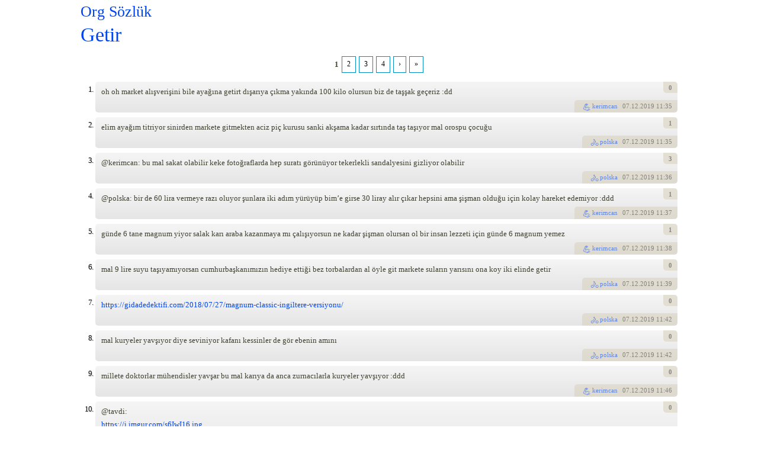

--- FILE ---
content_type: text/html; charset=utf-8
request_url: https://orgsozluk.com/w/getir
body_size: 3054
content:
<!DOCTYPE html>
<html lang="tr">
<head>

  <meta name="viewport" content="width=device-width, initial-scale=1" />
  <script type="text/javascript">if (self != top) top.location.href = self.location.href;</script>
  <meta http-equiv="Content-Type" content="text/html; charset=utf-8" />
<meta name="Generator" content="Drupal 7 (http://drupal.org)" />
<link rel="canonical" href="https://orgsozluk.com/w/getir" /><meta name="description" content="oh oh market alışverişini bile ayağına getirt dışarıya çıkma yakında 100 kilo olursun biz de taşşak geçeriz :dd | elim ayağım titriyor sinirden markete..." /><link rel="shortcut icon" href="https://orgsozluk.com/sites/default/themes/orgs/orgs_midnight/favicon.ico" type="image/vnd.microsoft.icon" />
  <title>Getir | Org Sözlük</title>
    <link rel="apple-touch-icon" href="/sites/default/themes/orgs/apple-touch-icon.png"/>
  <link type="text/css" rel="stylesheet" href="https://orgsozluk.com/files/css/css_VwNvuEkPsIuDM7WD5Kec1Vtqip8GgHTkVzWZ7TC5i7k.css" media="all" />
<link type="text/css" rel="stylesheet" href="https://orgsozluk.com/files/css/css_Tl0tHpLF5zIS1ydZMdTiJ3Ulci8t4fIrwnFPYMnob8I.css" media="all" />
<link type="text/css" rel="stylesheet" href="https://orgsozluk.com/files/css/css_RGre4UQeWcflYsjw2n4bp0byduc4yRx2DPSoKUzcmms.css" media="all" />
<link type="text/css" rel="stylesheet" href="https://orgsozluk.com/files/css/css_VTFPUk6J592rnc1zEscX_xhKdnxNEe_mRLnx-sAQT10.css" media="all" />
  <script type="text/javascript" src="https://orgsozluk.com/files/js/js_lDRw9eHQBv49r4HXw2QrKlx2KNx3zvCEsJxszSRbYVY.js"></script>
<script type="text/javascript" src="https://orgsozluk.com/files/js/js_wnPAZoU5i8_k1cR5kCJRNiS8P5kWCc5Jya0IYRPdeJo.js"></script>
<script type="text/javascript" src="https://orgsozluk.com/files/js/js_vSwnVLMg2M_xY-y2HYqjwxlMEPTJlNxZMD2iYSS7heQ.js"></script>
<script type="text/javascript" src="https://orgsozluk.com/files/js/js_XKMhR03YCeM8-OBEgVzChLU76YtABg8E8zJqtj-CRMk.js"></script>
<script type="text/javascript">
<!--//--><![CDATA[//><!--
jQuery.extend(Drupal.settings, {"basePath":"\/","pathPrefix":"","setHasJsCookie":0,"ajaxPageState":{"theme":"orgs_midnight","theme_token":"uq7oBtCI3qPhAf8FnJf-MNTPR4MFOI8Jy9D8APtpJdQ","js":{"misc\/jquery.js":1,"misc\/jquery-extend-3.4.0.js":1,"misc\/jquery-html-prefilter-3.5.0-backport.js":1,"misc\/jquery.once.js":1,"misc\/drupal.js":1,"files\/js\/en_c4c7159f2faf9fcfd1d0637ef6c59fa5.js":1,"sites\/default\/modules\/sozluk\/sozluk.js":1,"sites\/default\/modules\/sketchy\/sketchy.js":1,"sites\/default\/modules\/sketchy\/sketchy.Sketch.js":1,"sites\/default\/modules\/vspoll\/vspoll.js":1,"sites\/default\/themes\/orgs\/script.js":1,"sites\/default\/themes\/orgs\/orgs_midnight\/subscript.js":1},"css":{"modules\/system\/system.base.css":1,"modules\/system\/system.menus.css":1,"modules\/system\/system.messages.css":1,"modules\/system\/system.theme.css":1,"modules\/user\/user.css":1,"sites\/default\/modules\/sozluk\/sozluk.css":1,"sites\/default\/modules\/sketchy\/sketchy.css":1,"sites\/default\/modules\/vspoll\/vspoll.css":1,"sites\/default\/themes\/orgs\/style.css":1,"sites\/default\/themes\/orgs\/orgs_midnight\/substyle.css":1}},"sketchy":{"url":"\/sketchy"},"vspoll":{"url":"\/vspoll"}});
//--><!]]>
</script>
</head>
<body class="orgs sozluk html not-front not-logged-in no-sidebars page-sozcuk page-sozcuk- page-sozcuk-93875 live" >
<div id="page">

<div id="head" class="clearfix">
  <div id="head-title"><a href="/">Org Sözlük</a></div>
    </div>

<div id="body">
      <h1 id="content-title" class="title"><a href="/sozcuk-getir/Getir" class="word-link sca-link">Getir</a></h1>
              <div id="content-middle" class="the-content">
      <div class="region region-content">
    <div class="word-view wvu-3755 with-pager" id="word-93875-view"><div class="pager-wrapper top clearfix"><h2 class="element-invisible">Pages</h2><div class="item-list"><ul class="pager"><li class="pager-current first">1</li>
<li class="pager-item"><a title="2. sayfaya git" href="/w/getir?page=1">2</a></li>
<li class="pager-item"><a title="3. sayfaya git" href="/w/getir?page=2">3</a></li>
<li class="pager-item"><a title="4. sayfaya git" href="/w/getir?page=3">4</a></li>
<li class="pager-next"><a title="Sonraki sayfaya git" href="/w/getir?page=1"> › </a></li>
<li class="pager-last last"><a title="Son sayfaya git" href="/w/getir?page=3"> » </a></li>
</ul></div></div><div class="defs"><div class="def defu-2181 clearfix" id="def-720714"><div class="def-no"><a href="/tanim/720714" class="def-link sca-link">1.</a></div><div class="def-content"><p>oh oh market alışverişini bile ayağına getirt dışarıya çıkma yakında 100 kilo olursun biz de taşşak geçeriz :dd</p>
</div><div class="def-actions"><span class="section mtdt"><span class="hoverlinks"> <a href="/yazar/2181" class="profile-link sla-link" title="Yazar profili">?</a></span> <a href="/sozcuk-getir/kerimcan" class="fetch-link sca-link"  data-emoji-before="💪">kerimcan</a> <span class="def-date create" title="Oluşturma"><a href="/sozcuk-listesi/2019-12-07" class="sla-link date-link">07</a>.12.2019 11:35</span></span><span class="section votes"> <span class="def-vote total">0</span></span></div></div><div class="def defu-74 clearfix" id="def-720715"><div class="def-no"><a href="/tanim/720715" class="def-link sca-link">2.</a></div><div class="def-content"><p>elim ayağım titriyor sinirden markete gitmekten aciz piç kurusu sanki akşama kadar sırtında taş taşıyor mal orospu çocuğu</p>
</div><div class="def-actions"><span class="section mtdt"><span class="hoverlinks"> <a href="/yazar/74" class="profile-link sla-link" title="Yazar profili">?</a></span> <a href="/sozcuk-getir/polska" class="fetch-link sca-link"  data-emoji-before="🚴">polska</a> <span class="def-date create" title="Oluşturma"><a href="/sozcuk-listesi/2019-12-07" class="sla-link date-link">07</a>.12.2019 11:35</span></span><span class="section votes"> <span class="def-vote total" title="+1 -0">1</span></span></div></div><div class="def defu-74 clearfix" id="def-720717"><div class="def-no"><a href="/tanim/720717" class="def-link sca-link">3.</a></div><div class="def-content"><p>@kerimcan: bu mal sakat olabilir keke fotoğraflarda hep suratı görünüyor tekerlekli sandalyesini gizliyor olabilir</p>
</div><div class="def-actions"><span class="section mtdt"><span class="hoverlinks"> <a href="/yazar/74" class="profile-link sla-link" title="Yazar profili">?</a></span> <a href="/sozcuk-getir/polska" class="fetch-link sca-link"  data-emoji-before="🚴">polska</a> <span class="def-date create" title="Oluşturma"><a href="/sozcuk-listesi/2019-12-07" class="sla-link date-link">07</a>.12.2019 11:36</span></span><span class="section votes"> <span class="def-vote total" title="+3 -0">3</span></span></div></div><div class="def defu-2181 clearfix" id="def-720719"><div class="def-no"><a href="/tanim/720719" class="def-link sca-link">4.</a></div><div class="def-content"><p>@polska: bir de 60 lira vermeye razı oluyor şunlara iki adım yürüyüp bim’e girse 30 liray alır çıkar hepsini ama şişman olduğu için kolay hareket edemiyor :ddd</p>
</div><div class="def-actions"><span class="section mtdt"><span class="hoverlinks"> <a href="/yazar/2181" class="profile-link sla-link" title="Yazar profili">?</a></span> <a href="/sozcuk-getir/kerimcan" class="fetch-link sca-link"  data-emoji-before="💪">kerimcan</a> <span class="def-date create" title="Oluşturma"><a href="/sozcuk-listesi/2019-12-07" class="sla-link date-link">07</a>.12.2019 11:37</span></span><span class="section votes"> <span class="def-vote total" title="+1 -0">1</span></span></div></div><div class="def defu-2181 clearfix" id="def-720720"><div class="def-no"><a href="/tanim/720720" class="def-link sca-link">5.</a></div><div class="def-content"><p>günde 6 tane magnum yiyor salak karı araba kazanmaya mı çalışıyorsun ne kadar şişman olursan ol bir insan lezzeti için günde 6 magnum yemez</p>
</div><div class="def-actions"><span class="section mtdt"><span class="hoverlinks"> <a href="/yazar/2181" class="profile-link sla-link" title="Yazar profili">?</a></span> <a href="/sozcuk-getir/kerimcan" class="fetch-link sca-link"  data-emoji-before="💪">kerimcan</a> <span class="def-date create" title="Oluşturma"><a href="/sozcuk-listesi/2019-12-07" class="sla-link date-link">07</a>.12.2019 11:38</span></span><span class="section votes"> <span class="def-vote total" title="+1 -0">1</span></span></div></div><div class="def defu-74 clearfix" id="def-720721"><div class="def-no"><a href="/tanim/720721" class="def-link sca-link">6.</a></div><div class="def-content"><p>mal 9 lire suyu taşıyamıyorsan cumhurbaşkanımızın hediye ettiği bez torbalardan al öyle git markete suların yarısını ona koy iki elinde getir</p>
</div><div class="def-actions"><span class="section mtdt"><span class="hoverlinks"> <a href="/yazar/74" class="profile-link sla-link" title="Yazar profili">?</a></span> <a href="/sozcuk-getir/polska" class="fetch-link sca-link"  data-emoji-before="🚴">polska</a> <span class="def-date create" title="Oluşturma"><a href="/sozcuk-listesi/2019-12-07" class="sla-link date-link">07</a>.12.2019 11:39</span></span><span class="section votes"> <span class="def-vote total">0</span></span></div></div><div class="def defu-74 clearfix" id="def-720724"><div class="def-no"><a href="/tanim/720724" class="def-link sca-link">7.</a></div><div class="def-content"><p><a href="https://gidadedektifi.com/2018/07/27/magnum-classic-ingiltere-versiyonu/">https://gidadedektifi.com/2018/07/27/magnum-classic-ingiltere-versiyonu/</a></p>
</div><div class="def-actions"><span class="section mtdt"><span class="hoverlinks"> <a href="/yazar/74" class="profile-link sla-link" title="Yazar profili">?</a></span> <a href="/sozcuk-getir/polska" class="fetch-link sca-link"  data-emoji-before="🚴">polska</a> <span class="def-date create" title="Oluşturma"><a href="/sozcuk-listesi/2019-12-07" class="sla-link date-link">07</a>.12.2019 11:42</span></span><span class="section votes"> <span class="def-vote total">0</span></span></div></div><div class="def defu-74 clearfix" id="def-720725"><div class="def-no"><a href="/tanim/720725" class="def-link sca-link">8.</a></div><div class="def-content"><p>mal kuryeler yavşıyor diye seviniyor kafanı kessinler de gör ebenin amını</p>
</div><div class="def-actions"><span class="section mtdt"><span class="hoverlinks"> <a href="/yazar/74" class="profile-link sla-link" title="Yazar profili">?</a></span> <a href="/sozcuk-getir/polska" class="fetch-link sca-link"  data-emoji-before="🚴">polska</a> <span class="def-date create" title="Oluşturma"><a href="/sozcuk-listesi/2019-12-07" class="sla-link date-link">07</a>.12.2019 11:42</span></span><span class="section votes"> <span class="def-vote total">0</span></span></div></div><div class="def defu-2181 clearfix" id="def-720727"><div class="def-no"><a href="/tanim/720727" class="def-link sca-link">9.</a></div><div class="def-content"><p>millete doktorlar mühendisler yavşar bu mal karıya da anca zurnacılarla kuryeler yavşıyor :ddd</p>
</div><div class="def-actions"><span class="section mtdt"><span class="hoverlinks"> <a href="/yazar/2181" class="profile-link sla-link" title="Yazar profili">?</a></span> <a href="/sozcuk-getir/kerimcan" class="fetch-link sca-link"  data-emoji-before="💪">kerimcan</a> <span class="def-date create" title="Oluşturma"><a href="/sozcuk-listesi/2019-12-07" class="sla-link date-link">07</a>.12.2019 11:46</span></span><span class="section votes"> <span class="def-vote total">0</span></span></div></div><div class="def defu-55 clearfix" id="def-720728"><div class="def-no"><a href="/tanim/720728" class="def-link sca-link">10.</a></div><div class="def-content"><p>@tavdi:<br />
<a href="https://i.imgur.com/s6IwI16.jpg">https://i.imgur.com/s6IwI16.jpg</a></p>
<p>Sen makarna iste, fabrikadan direk alayım çiko. Taze taze ye, bedenine yağ olsun. Burası filiz makarna.</p>
</div><div class="def-actions"><span class="section mtdt"><span class="hoverlinks"> <a href="/yazar/55" class="profile-link sla-link" title="Yazar profili">?</a></span> <a href="/sozcuk-getir/Lynx" class="fetch-link sca-link"  data-emoji-before="⚚">Lynx</a> <span class="def-date create" title="Oluşturma"><a href="/sozcuk-listesi/2019-12-07" class="sla-link date-link">07</a>.12.2019 11:48</span></span><span class="section votes"> <span class="def-vote total">0</span></span></div></div><div class="def defu-74 clearfix" id="def-720729"><div class="def-no"><a href="/tanim/720729" class="def-link sca-link">11.</a></div><div class="def-content"><p>@tavdi: saideyi getirsene biraz da onu sikelim</p>
</div><div class="def-actions"><span class="section mtdt"><span class="hoverlinks"> <a href="/yazar/74" class="profile-link sla-link" title="Yazar profili">?</a></span> <a href="/sozcuk-getir/polska" class="fetch-link sca-link"  data-emoji-before="🚴">polska</a> <span class="def-date create" title="Oluşturma"><a href="/sozcuk-listesi/2019-12-07" class="sla-link date-link">07</a>.12.2019 11:49</span></span><span class="section votes"> <span class="def-vote total" title="+1 -0">1</span></span></div></div><div class="def defu-3840 clearfix" id="def-865002"><div class="def-no"><a href="/tanim/865002" class="def-link sca-link">12.</a></div><div class="def-content"><p><a href="https://i.imgur.com/pXkQE9q.jpg">https://i.imgur.com/pXkQE9q.jpg</a></p>
</div><div class="def-actions"><span class="section mtdt"><span class="hoverlinks"> <a href="/yazar/3840" class="profile-link sla-link" title="Yazar profili">?</a></span> <a href="/sozcuk-getir/pablo%20escobar" class="fetch-link sca-link"  data-emoji-before="✠">pablo escobar</a> <span class="def-date create" title="Oluşturma"><a href="/sozcuk-listesi/2021-11-18" class="sla-link date-link">18</a>.11.2021 17:32</span></span><span class="section votes"> <span class="def-vote total">0</span></span></div></div><div class="def defu-4157 clearfix" id="def-865004"><div class="def-no"><a href="/tanim/865004" class="def-link sca-link">13.</a></div><div class="def-content"><p>bu kez beklediği gibi çıkmış</p>
</div><div class="def-actions"><span class="section mtdt"><span class="hoverlinks"> <a href="/yazar/4157" class="profile-link sla-link" title="Yazar profili">?</a></span> <a href="/sozcuk-getir/tequilacation" class="fetch-link sca-link"  data-emoji-before="🏴">tequilacation</a> <span class="def-date create" title="Oluşturma"><a href="/sozcuk-listesi/2021-11-18" class="sla-link date-link">18</a>.11.2021 17:38</span></span><span class="section votes"> <span class="def-vote total" title="+2 -0">2</span></span></div></div></div><div class="pager-wrapper bottom clearfix"><h2 class="element-invisible">Pages</h2><div class="item-list"><ul class="pager"><li class="pager-current first">1</li>
<li class="pager-item"><a title="2. sayfaya git" href="/w/getir?page=1">2</a></li>
<li class="pager-item"><a title="3. sayfaya git" href="/w/getir?page=2">3</a></li>
<li class="pager-item"><a title="4. sayfaya git" href="/w/getir?page=3">4</a></li>
<li class="pager-next"><a title="Sonraki sayfaya git" href="/w/getir?page=1"> › </a></li>
<li class="pager-last last"><a title="Son sayfaya git" href="/w/getir?page=3"> » </a></li>
</ul></div></div></div>  </div>
  </div>
  </div><!-- #body -->

</div><!-- #page -->
</body>
</html>


--- FILE ---
content_type: text/javascript
request_url: https://orgsozluk.com/files/js/js_vSwnVLMg2M_xY-y2HYqjwxlMEPTJlNxZMD2iYSS7heQ.js
body_size: 32162
content:
(function (window, document, $, undefined) {
  "use strict";

  var sozluk = (window.sozluk = window.sozluk || {
    els: {},
    mq: [],
    i18n: {},
    pH: {},
    resps: {},
  });
  sozluk.$doc = $(document);

  /**
   * Add library methods
   */
  (function (Main) {
    /**
     * Bind drag drop callbacks to the document
     */
    Main.bindDragDrop = function (drag, drop, data, isTouch) {
      var edata = { drag: drag, drop: drop, data: data, isTouch: isTouch };
      Main.$doc
        .bind(isTouch ? "touchmove" : "mousemove", edata, Main.eDocDrag)
        .bind(isTouch ? "touchend" : "mouseup", edata, Main.eDocDrop);
    };

    /**
     * Generic drag event for document which is set by Main.bindDragDrop
     */
    Main.eDocDrag = function (e) {
      var edata = e.data;
      // Call custom drop event if set.
      if (edata.drag) {
        // Fix touch event.
        if (edata.isTouch)
          e = Main.eTouchFix(e, e.originalEvent.changedTouches[0]);
        return edata.drag.call(this, e);
      }
    };

    /**
     * Generic drop event for document which is set by Main.bindDragDrop
     */
    Main.eDocDrop = function (e) {
      var edata = e.data;
      Main.$doc
        .unbind(edata.isTouch ? "touchmove" : "mousemove", Main.eDocDrag)
        .unbind(edata.isTouch ? "touchend" : "mouseup", Main.eDocDrop);
      // Call custom drop event if set.
      if (edata.drop) {
        // Fix touch event.
        if (edata.isTouch)
          e = Main.eTouchFix(e, e.originalEvent.changedTouches[0]);
        return edata.drop.call(this, e);
      }
    };

    /**
     * Fix touch events
     */
    Main.eTouchFix = function (e, touch) {
      // Make sure e is a jquery event object that is writable.
      e = $.event.fix(e);
      if (touch && touch.pageX !== undefined) {
        e.pageX = touch.pageX;
        e.pageY = touch.pageY;
        e.clientX = touch.clientX;
        e.clientY = touch.clientY;
      }
      return e;
    };

    /**
     * Common touchstart event.
     */
    Main.eCommonTouchstart = function (event, callback, context) {
      var touch,
        touches = event.changedTouches;
      // Skip event for multi-touch.
      if (touches && (touch = touches[0]) && !touches[1]) {
        if (callback && callback.call)
          return callback.call(
            context || this,
            Main.eTouchFix(event, touch),
            true
          );
        // Prevent default.
        return false;
      }
    };

    /**
     * Get/set cookie
     */
    Main.cookie = function (name, value, days, path) {
      if (value === undefined) {
        return unescape(
          (document.cookie.match(
            new RegExp("(?:^|;) *" + name + "=([^;]*)(?:;|$)")
          ) || ["", ""])[1]
        );
      }
      if (days === undefined) days = 7;
      if (path === undefined) path = location.pathname;
      // IE does not return /subpath cookies to js.(if the subpath is like a file name /subpath and not like a directory /subpath/).
      // Bug in WinINET InternetGetCookie: http://blogs.msdn.com/b/ieinternals/archive/2009/08/20/wininet-ie-cookie-internals-faq.aspx.
      if (window.ActiveXObject && path.charAt(path.length - 1) !== "/")
        path = "/";
      document.cookie =
        name +
        "=" +
        escape(value) +
        "; expires=" +
        new Date(new Date() * 1 + days * 86400000).toGMTString() +
        "; path=" +
        path;
    };

    /**
     * Insert text at textarea cursor position.
     */
    Main.insertAtCursor = function (T, a, b) {
      var start, end, sel;
      var val = T.value;
      b = b || "";
      T.focus();
      if (T.setSelectionRange) {
        (start = T.selectionStart), (end = T.selectionEnd);
        sel = val.substring(start, end);
        T.value = val.substr(0, start) + a + sel + b + val.substr(end);
        T.setSelectionRange(start + a.length, end + a.length);
      } else if (document.selection) {
        sel = document.selection.createRange().text;
        document.selection.createRange().text = a + sel + b;
      } else {
        T.value = val + a + b;
      }
    };

    /**
     * Reset a file, etc input
     * @param {HTMLInputElement} input
     */
    Main.resetFileInput = function (input) {
      // Try value reset first.
      if ($(input).val("").val()) {
        // IE does not allow file input value reset.
        var form = document.createElement("form"),
          parent = input.parentNode;
        form.style.display = "none";
        parent.insertBefore(form, input);
        form.appendChild(input);
        form.reset();
        parent.insertBefore(input, form);
        parent.removeChild(form);
      }
    };

    /**
     * Defines UploadZone methods.
     * Requires: none
     */

    /**
     * Set an element as an drag&drop upload zone.
     */
    Main.setUploadZone = function (el, data) {
      $(el)
        .bind("dragenter", data, Main.eUploadZoneDragenter)
        .bind("dragleave", data, Main.eUploadZoneDragleave)
        .bind("dragover", data, Main.eUploadZoneDragover)
        .bind("drop", data, Main.eUploadZoneDrop);
    };

    /**
     * Dragenter event for upload zone
     */
    Main.eUploadZoneDragenter = function (e) {
      var el = this;
      el.uzHoverEl = e.target;
      if (el.uzHover || Main.eUploadZoneHasFiles(e)) {
        if (!el.uzHover) {
          if (!e.data.dragenter || e.data.dragenter.call(el, e) !== false) {
            el.uzHover = 1;
            if (e.data.toggleClass) {
              $(el).addClass(e.data.toggleClass);
            }
          }
        }
        return false;
      }
    };

    /**
     * Dragleave event for upload zone
     */
    Main.eUploadZoneDragleave = function (e) {
      var el = this;
      // Unfortunately dragenter/leave works like mouseover/out. We detect final exist by comparing the newly entered element.
      // If newly entered element is leaving it means this is final leave because enter fires before leave and there is no newly entered element.
      // Related target must not exist(leave into OS file explorer) OR if exists it must not be self(not sure how this happens but it happens).
      if (el.uzHover) {
        if (
          el.uzHoverEl === e.target &&
          (!e.relatedTarget || e.target !== e.relatedTarget)
        ) {
          if (e.data.dragleave) e.data.dragleave.call(el, e);
          Main.eUploadZoneRestore(e, el);
        }
        return false;
      }
    };

    /**
     * Drop event for upload zone
     */
    Main.eUploadZoneDrop = function (e) {
      var dt,
        files,
        el = this;
      if (el.uzHover) {
        if (e.data.drop) {
          dt = e.originalEvent.dataTransfer;
          files = dt && dt.files;
          e.data.drop.call(el, e, dt, files && files.length ? files : null);
        }
        Main.eUploadZoneRestore(e, el);
        return false;
      }
    };

    /**
     * Dragover event for upload zone.
     * Need to return false for drag&drop to work.
     */
    Main.eUploadZoneDragover = function (e) {
      if (this.uzHover) {
        return false;
      }
    };

    /**
     * Check if the drag event has files
     */
    Main.eUploadZoneHasFiles = function (e) {
      var i,
        types,
        len,
        dt = (e.originalEvent || e).dataTransfer;
      if (dt && (types = dt.types) && (len = types.length)) {
        for (i = 0; i < len; i++) {
          if (types[i] === "Files") {
            return true;
          }
        }
      }
      return false;
    };

    /**
     * Check if the drag event has files
     */
    Main.eUploadZoneRestore = function (e, el) {
      el.uzHover = 0;
      el.uzHoverEl = null;
      if (e.data.toggleClass) {
        $(el).removeClass(e.data.toggleClass);
      }
    };

    /**
     * Defines a base Queue object for use in uploads, etc.
     * Requires: none
     */

    /**
     * Object queue.
     */
    Main.Queue = function (conf) {
      this.construct(conf);
    };

    /**
     * Extend Queue object prototype.
     */
    var Queue = Main.Queue.prototype;

    /**
     * Overridable constructor.
     */
    Queue.construct = function (conf) {
      if (conf) {
        this.queue = [];
        this.conf = conf;
      }
    };

    /**
     * Start processing queue
     */
    Queue.start = function () {
      // The queue is set on if only there is a successfull item start. This prevents QueueEnd being triggered for nothing.
      if (!this.isOn && this.queue.length && this.next()) {
        this.isOn = true;
        this.callEvent("QueueStart");
      }
      return this.isOn;
    };

    /**
     * End processing queue
     */
    Queue.end = function () {
      if (this.isOn) {
        this.isOn = false;
        if (this.activeItem) this.removeItem(this.activeItem);
        this.callEvent("QueueEnd");
      }
    };

    /**
     * Start processing the next item in the queue
     */
    Queue.next = function () {
      if (this.activeItem) return this.activeItem;
      for (var item, i = 0; (item = this.queue[i]); i++) {
        if (this.startItem(item)) {
          return item;
        }
      }
      this.end();
    };

    /**
     * Add a queue item
     */
    Queue.addItem = function (item) {
      this.queue.push(item);
      return item;
    };

    /**
     * Remove a queue item
     */
    Queue.removeItem = function (item) {
      var queue = this.queue,
        qi = $.inArray(item, queue);
      if (qi != -1) {
        queue.splice(qi, 1);
        this.stopItem(item);
        this.callEvent("ItemRemove", { item: item });
        return item;
      }
    };

    /**
     * Start processing a queue item. Internal!
     */
    Queue.startItem = function (item) {
      if (
        !item.started &&
        this.callEvent("ItemStart", { item: item }) !== false
      ) {
        item.started = new Date();
        return (this.activeItem = item);
      }
    };

    /**
     * Stop processing the item and continue the queue. Internal!
     */
    Queue.stopItem = function (item) {
      if (item === this.activeItem) {
        if (this.callEvent("ItemStop", { item: item }) !== false) {
          this.activeItem = null;
          if (this.isOn) this.next();
          return item;
        }
      }
    };

    /**
     * Progress processing item
     */
    Queue.progressItem = function (item, loaded, total) {
      if (
        this.callEvent("ItemProgress", {
          item: item,
          loaded: loaded,
          total: total,
        }) !== false
      ) {
        return item;
      }
    };

    /**
     * Complete processing item
     */
    Queue.completeItem = function (item, data) {
      if (
        this.callEvent("ItemComplete", { item: item, data: data }) !== false
      ) {
        return this.removeItem(item);
      }
    };

    /**
     * Error processing item
     */
    Queue.errorItem = function (item, errorType, message) {
      if (
        this.callEvent("ItemError", {
          item: item,
          errorType: errorType,
          message: message,
        }) !== false
      ) {
        return this.removeItem(item);
      }
    };

    /**
     * Call a user defined event
     */
    Queue.callEvent = function (name, e) {
      var callback = this.conf["on" + name];
      if (callback) {
        if (!e) e = {};
        if (e.type === undefined) e.type = name;
        return callback.call(this, e);
      }
    };

    /**
     * Return combined item data
     */
    Queue.getItemConf = function (item) {
      var conf = this.conf,
        itemConf = $.extend({}, conf, item),
        data = itemConf.form ? $(itemConf.form).serializeArray() : [];
      itemConf.data = data.concat(conf.data || [], item.data || []);
      return itemConf;
    };

    /**
     * Return a configuration value.
     */
    Queue.getConf = function (name) {
      return this.conf[name];
    };

    /**
     * Imgur Upload queue.
     */
    var UpqCon = (Main.imgurUpq = function (conf) {
      this.construct(conf);
    });

    /**
     * Upq instances.
     */
    UpqCon.instances = [];

    /**
     * Extend object prototype based on Queue.
     */
    var Upq = (UpqCon.prototype = new Main.Queue());

    /**
     * Overridable constructor.
     */
    Upq.construct = function (conf) {
      var Upq = this;
      Main.Queue.prototype.construct.apply(Upq, arguments);
      if (!conf) {
        return;
      }
      Upq.conf = $.extend(
        {
          buttonText: "Add image",
          action: "/sozluk/upload",
          fieldName: "image",
          extensions: "jpg jpeg png gif mp4",
          maxSize: 20 * 1024 * 1024,
        },
        conf
      );
      Upq.index = UpqCon.instances.length;
      UpqCon.instances[Upq.index] = Upq;
      Upq.items = {};
      Upq.createEl();
      // Replace default url with remote if accessible.
      var url = "https://api.imgur.com/3/image";
      if (url !== Upq.conf.action && UpqCon.remoteUrl == null) {
        // Run once.
        UpqCon.remoteUrl = false;
        $.ajax({
          url: url,
          type: "HEAD",
          error: function (xhr) {
            if (xhr.status) {
              UpqCon.remoteUrl = url;
            }
          },
          timeout: 5000,
        });
      }
    };

    /**
     * Create Upq elements.
     */
    Upq.createEl = function () {
      var inp,
        btn,
        Upq = this,
        conf = Upq.conf,
        index = Upq.index;
      if (!Upq.buttonEl) {
        // Button element.
        btn = Upq.buttonEl = document.createElement("span");
        btn.className = "imgur-upq-button button iub-" + index;
        btn.innerHTML =
          '<span class="text">' +
          conf.buttonText +
          '</span><span class="stat"></span><input type="file" class="imgur-upq-input" multiple />';
        Upq.statEl = btn.children[1];
        // Input element.
        inp = btn.children[2];
        inp.accept = "." + conf.extensions.replace(/\s+/g, ",.");
        inp.onchange = UpqCon.inputChange;
        inp.title = conf.buttonText;
        inp.upqIndex = index;
        // Store index data to the textarea.
        if (conf.textarea) conf.textarea.upqIndex = index;
      }
    };

    /**
     * Create a queue item for the given file.
     */
    Upq.createItem = function (file) {
      var item,
        exitem,
        Upq = this,
        fid = file.name;
      // Skip if a file with the same name is being uploaded.
      if (!Upq.activeItem || Upq.activeItem.fid !== fid) {
        // Remove any existing file with the same id.
        if ((exitem = Upq.items[fid])) Upq.removeItem(exitem);
        item =
          Upq.items[fid] =
          Upq.queue[Upq.queue.length] =
            { fid: fid, Upq: Upq, file: file };
        Upq.statEl.innerHTML = Upq.queue.length;
        return item;
      }
    };

    /**
     * Remove a queue item
     */
    Upq.removeItem = function (item) {
      if ((item = Main.Queue.prototype.removeItem.apply(this, arguments))) {
        delete this.items[item.fid];
        this.statEl.innerHTML = this.queue.length;
        return item;
      }
    };

    /**
     * Start uploading a queue item
     */
    Upq.startItem = function (item) {
      var Upq = this;
      item = Main.Queue.prototype.startItem.apply(Upq, arguments);
      if (!item) {
        return;
      }
      var i, field;
      var itemConf = Upq.getItemConf(item);
      var fid = itemConf.fid;
      var index = Upq.index;
      var cid = itemConf.clientId;
      // Prepare form data.
      var formData = new FormData();
      for (i = 0; (field = itemConf.data[i]); i++) {
        if (field.name) formData.append(field.name, field.value);
      }
      formData.append(itemConf.fieldName, itemConf.file);
      // Use remote url if available, except for videos.
      var url = itemConf.action;
      if (itemConf.file.name.substr(-4) !== ".mp4") {
        url = UpqCon.remoteUrl || url;
      }
      // Send request.
      item.xhr = $.ajax({
        url: url,
        type: "POST",
        dataType: "json",
        //data: formData,
        processData: false,
        contentType: false,
        crossDomain: true,
        beforeSend: function (xhr, opt) {
          // Set data here to prevent jQ1.4 set content-type:false.
          opt.data = formData;
          xhr.setRequestHeader("Authorization", "Client-ID " + cid);
          /*xhr.upload.onprogress = function(e) {
        var Upq = UpqCon.instances[index];
        if (Upq) Upq.fileProgress(fid, e.loaded, e.total);
      };*/
          xhr = opt = null;
        },
        success: function (response) {
          var Upq = UpqCon.instances[index],
            item,
            lnk,
            T,
            data;
          if (Upq && (item = Upq.items[fid])) {
            // Success.
            if (
              response &&
              response.success &&
              (data = response.data) &&
              (lnk = data.link)
            ) {
              if (Upq.completeItem(item, data) && (T = Upq.conf.textarea)) {
                T.value +=
                  (T.value ? "\n" : "") + lnk.replace(/\.jpeg$/, ".jpg");
              }
            }
            // Error.
            else {
              Upq.errorItem(item, "remote", data && data.error);
            }
          }
        },
        error: function (xhr, type, msg) {
          if (type === "error")
            type = "HTTP" + (xhr.status ? "-" + xhr.status : "");
          var Upq = UpqCon.instances[index],
            item;
          if (Upq && (item = Upq.items[fid])) {
            Upq.errorItem(item, type, msg || xhr.statusText);
          }
        },
      });
      // Prevent memory leaks due to anonymous functions.
      field = formData = itemConf = null;
      $(this.buttonEl).addClass("loading");
      return item;
    };

    /**
     * Stop uploading the item and continue the queue.
     */
    Upq.stopItem = function (item) {
      if ((item = Main.Queue.prototype.stopItem.apply(this, arguments))) {
        if (item.xhr) {
          item.xhr.abort();
        }
      }
    };

    /**
     * End upload queue
     */
    Upq.end = function () {
      Main.Queue.prototype.end.apply(this, arguments);
      $(this.buttonEl).removeClass("loading");
    };

    /**
     * Select files from file reference list.
     */
    Upq.selectFiles = function (files) {
      if (!files || !files.length) {
        return;
      }
      var i, file, item, ret;
      var conf = this.conf;
      var maxSize = conf.maxSize;
      var extensionRE = new RegExp(
        "\\.(" + conf.extensions.replace(/\s+/g, "|") + ")$",
        "i"
      );
      for (i = 0; (file = files[i]); i++) {
        if (!file.size || !file.name) {
          continue;
        }
        if (maxSize && file.size > maxSize) {
          continue;
        }
        if (!extensionRE.test(file.name)) {
          continue;
        }
        if ((item = this.createItem(file))) {
          ret = ret || {};
          ret[i] = item.fid;
        }
      }
      return ret;
    };

    /**
     * Destroy the instance.
     */
    Upq.destroy = function () {
      var i,
        Upq = this;
      Upq.end();
      for (i in Upq.items) Upq.removeItem(Upq.items[i]);
      UpqCon.instances[Upq.index] = null;
      $(Upq.buttonEl).remove();
    };

    /**
     * Change event of file input
     */
    UpqCon.inputChange = function (e) {
      var Upq = UpqCon.instances[this.upqIndex];
      if (Upq) {
        var files = this.files;
        if (files && files.length && !Upq.selectFiles(files)) {
          Main.setFileSelectionError(Upq, files);
        }
        Main.resetFileInput(this);
        Upq.start();
      }
    };

    /**
     * Set file selection error.
     */
    Main.setFileSelectionError = function (Upq, files) {
      var msg = "." + Upq.conf.extensions.replace(/\s+/g, " .");
      var maxSize = Upq.conf.maxSize;
      if (maxSize) {
        msg +=
          " - Max " + Math.round((maxSize / 1024 / 1024) * 100) / 100 + "Mb";
      }
      Main.setMessage(msg, "error");
    };

    /**
     * Drop event for upload zone
     */
    Main.eTextareaUzDrop = function (e, dt, files) {
      var Upq = Main.imgurUpq.instances[this.upqIndex];
      if (Upq && files) {
        if (Upq.selectFiles(files)) {
          Upq.start();
        } else {
          Main.setFileSelectionError(Upq, files);
        }
      }
    };

    /**
     * Unprocess content for imgur upload queue.
     */
    Main.unprocessImgurUpq = function (content) {
      var i,
        el,
        Upq,
        els = Main.byClass("imgur-upq-input", content);
      // Destroy upload queues.
      for (i = els.length - 1; (el = els[i]); i--) {
        if ((Upq = Main.imgurUpq.instances[el.upqIndex])) {
          Upq.destroy();
        }
      }
    };

    /**
     * Process sozluk content
     */
    Main.processContentTextareas = function (content) {
      var T =
        sozluk.byId("edit-word-body") ||
        sozluk.byId("edit-def-body") ||
        sozluk.byId("edit-msg-body");
      if (!T || T.orgsProc) return;
      T.orgsProc = 1;
      // Add textarea toolbar.
      var tb = sozluk.htmlNode(
        '<div class="textarea-toolbar"><button type="button" class="button" title="Bakiniz" rel="(bkz: %)">bkz</button><button type="button" class="button" title="Gizli bakiniz" rel="(gbkz: %)">gbkz</button><button type="button" class="button" title="Otistikler icin merhaba butonu" rel="melaba :)">melaba :)</button></div>'
      );
      for (var btn, i = 0; (btn = tb.children[i]); i++) {
        btn.onclick = Main.eTbClick;
        btn.T = T;
      }
      // Add imgur button.
      if ((btn = Main.imgurProcess(T))) {
        tb.appendChild(btn);
      }
      // Insert toolbar.
      T.parentNode.insertBefore(tb, T);
      // Relocate unsafe checkbox.
      var ucw = sozluk.byClass("form-item-def-unsafe")[0],
        op = T.form.elements.op;
      if (ucw && op) sozluk.insertAfter(ucw, op);
    };

    /**
     * Toolbar button click
     */
    Main.eTbClick = function (event) {
      var strs = this.getAttribute("rel").split("%");
      Main.insertAtCursor(this.T, strs[0], strs[1]);
    };

    /**
     * Imgur integration
     */
    Main.imgurProcess = function (T) {
      var xhr = window.XMLHttpRequest && new XMLHttpRequest();
      // Check cross domain support and formData.
      if (
        !xhr ||
        !("withCredentials" in xhr) ||
        !xhr.upload ||
        !window.FormData
      ) {
        return;
      }
      // Create upload queue.
      var Upq = new Main.imgurUpq({
        buttonText: "Resim ekle",
        clientId: "3db5d75b3fb9ae1",
        textarea: T,
        data: [{ name: "album", value: "qe6kgWk3C1yOdDD" }],
      });
      // Add drag drop upload for textarea.
      Main.setUploadZone(T, {
        toggleClass: "dragenter",
        drop: Main.eTextareaUzDrop,
      });
      return Upq.buttonEl;
    };
  })(sozluk);

  /**
   * Process list area.
   */
  sozluk.processListEl = function (list) {
    var i,
      el,
      lnks = sozluk.byTag("a", list),
      cururl = sozluk.curUrl,
      baselen = sozluk.baseUrl.length;
    // Process all links.
    for (i = 0; (el = lnks[i]); i++) {
      // Word links.
      if (sozluk.matchClass(el, "word-link")) {
        el.onclick = sozluk.eWordLinkClick;
      }
      // Sla links.
      else if (sozluk.matchClass(el, "sla-link")) {
        el.onclick = sozluk.eSlaLinkClick;
      }
      // Sca links.
      else if (sozluk.matchClass(el, "sca-link")) {
        el.onclick = sozluk.eScaLinkClick;
      }
      // Pager links.
      else if (sozluk.matchClass(el.parentNode, "pager")) {
        el.href = cururl + "#:" + el.href.substr(baselen);
        el.onclick = sozluk.eSlaLinkClick;
      }
      // Inline content links.
      else if (sozluk.matchClass(el, "inc-link")) {
        el.onclick = sozluk.eIncLinkClick;
      }
    }
  };

  /**
   * UnProcess list area.
   */
  sozluk.unprocessListEl = function (el) {
    // TODO detach behaviors.
  };

  /**
   * Process content area.
   */
  sozluk.processContentEl = function (content) {
    var i,
      j,
      els,
      section,
      el,
      view,
      wid,
      defs,
      lnks,
      form,
      forms,
      T,
      Ts,
      did,
      dview,
      ac,
      acs;
    // Prepare sozluk paths.
    sozluk.pathREProcess();
    // SECURITY: Handle the user provided content separately. mark the links as usrlnk.
    defs = sozluk.byClass("def-content", content);
    // Iterate over content links.
    for (i = 0; (el = defs[i]); i++) {
      sozluk.processDefContent(el);
      // Process pm message content.
      if (sozluk.matchClass(el.parentNode, "shrinked")) {
        el.parentNode.onclick = sozluk.eShrinkMsgClick;
      }
    }
    // Process all links.
    lnks = sozluk.byTag("a", content);
    for (i = 0; (el = lnks[i]); i++) {
      // SECURITY: Bypass user provided links.
      if (el.usrlnk) continue;
      // Content ajax links.
      if (sozluk.matchClass(el, "sca-link")) {
        // Handle Delete links separately.
        if (sozluk.matchClass(el, "def-delete-link")) {
          el.onclick = sozluk.eContentDeleteLinkClick;
        }
        // Handle Vote links separately.
        else if (sozluk.matchClass(el, "def-vote-link")) {
          el.onclick = sozluk.eContentVoteLinkClick;
        } else {
          el.onclick = sozluk.eScaLinkClick;
        }
      }
      // List ajax links.
      else if (sozluk.matchClass(el, "sla-link")) {
        el.onclick = sozluk.eSlaLinkClick;
      }
      // List ajax links.
      else if (sozluk.matchClass(el, "def-reply-link")) {
        el.onclick = sozluk.eReplyLinkClick;
      }
      // Switch links.
      else if (sozluk.matchClass(el, "def-switch-link")) {
        el.onclick = sozluk.eSwitchLinkClick;
      }
      // Pager links. Table header links.
      else if (
        el.parentNode.tagName === "TH" ||
        sozluk.matchClass(el.parentNode, "pager")
      ) {
        el.href =
          sozluk.curUrl +
          "#" +
          el.href.substr(sozluk.baseUrl.length).replace("&json=1", "");
        el.onclick = sozluk.eScaLinkClick;
      }
    }
    // Search forms.
    var searchForms = sozluk.byClass("sozluk-search-forms", content)[0];
    if (searchForms) {
      return sozluk.processSearchForms(searchForms);
    }
    // Process forms.
    forms = sozluk.byTag("form", content);
    for (i = 0; (form = forms[i]); i++) {
      form.onsubmit = sozluk.eContentFormSubmit;
      for (j = 0, Ts = sozluk.byTag("textarea", form); (T = Ts[j]); j++) {
        T.onkeydown = sozluk.eTextareaKeydown;
      }
      for (
        j = 0, acs = sozluk.byClass("form-autocomplete", form);
        (ac = acs[j]);
        j++
      ) {
        ac.onkeydown = sozluk.eAcKeydown;
      }
      // Sketchy. Force lazy initiation on link click.
      if ((el = form.elements["sketchy[frames]"])) {
        el.oldClass = el.className;
        // Change classname to prevent processing by drupal behavior.
        el.className = "sozluk-sketchy-frames";
        if ((el = sozluk.byClass("skcf-add", form)[0])) {
          el.onclick = sozluk.eSketchyAddLinkClick;
          el.href = "#";
        }
      }
      //VSPoll.
      if ((el = sozluk.byClass("vspf-add", form)[0])) {
        el.onclick = sozluk.eVspollAddLinkClick;
        el.href = "#";
      }
      // Submit buttons.
      els = sozluk.byClass('form-submit', form);
      for (j = 0; el = els[j]; j++) {
        el.onclick = sozluk.eFormSubmitClick;
      }
    }
    // Handle definition actions.
    els = sozluk.byClass("def-actions", content);
    for (i = 0; (el = els[i]); i++) {
      for (j = 0; (section = el.children[j]); j++) {
        section.onclick = sozluk.eDefSectionClick;
      }
    }
    // Set active word element.
    view = content.firstChild;
    if (view && sozluk.matchClass(view, "word-view")) {
      wid = view.id && view.id.split("-")[1];
      if (wid && (el = sozluk.byId("word-" + wid))) {
        if (sozluk.cActiveEl) sozluk.removeClass(sozluk.cActiveEl, "active");
        sozluk.addClass((sozluk.cActiveEl = el), "active");
      } else if (
        (dview = sozluk.byClass("def-view", view)[0]) &&
        (did = dview.id.split("-")[1])
      ) {
        if ((el = sozluk.byId("def-" + did + "-item"))) {
          if (sozluk.cActiveEl) sozluk.removeClass(sozluk.cActiveEl, "active");
          sozluk.addClass((sozluk.cActiveEl = el), "active");
          sozluk.removeClass(el, "new");
        }
      }
      // Highlight def.
      el = sozluk.byClass("defs", view)[0];
      if (el) {
        var defno = el.getAttribute("data-highlight");
        if (defno) {
          el.removeAttribute("data-highlight");
          el = sozluk.byId("def-" + defno);
          if (el) {
            $(el).css({ opacity: 0.1 }).animate({ opacity: 1 }, 900);
          }
        } else {
          el = sozluk.byClass("new-def", view)[0];
        }
        // Scroll to highlighted or first unread definition.
        if (content.scrollHeight > content.offsetHeight) {
          content.scrollTop = 0;
          if (el && el.parentNode.firstChild !== el) {
            var topDiff = sozluk.absPos(el).top - sozluk.absPos(content).top;
            var elHeight = el.offsetHeight;
            var contentHeight = content.offsetHeight;
            if (topDiff + elHeight > contentHeight / 3) {
              content.scrollTop =
                topDiff -
                (elHeight < contentHeight
                  ? Math.round((contentHeight - elHeight) / 3.5)
                  : 20);
            }
          }
        }
      }
    }
    sozluk.processContentTextareas(content);
  };

  /**
   * Process definition (sub)content.
   */
  sozluk.processDefContent = function (el) {
    var i,
      lnk,
      hrefattr,
      href0,
      rpath,
      data,
      lnks = sozluk.byTag("a", el);
    var cururl = sozluk.curUrl,
      curlen = cururl.length,
      baseurl = sozluk.baseUrl,
      baselen = baseurl.length;
    // Prepare preview processor.
    var prvFunc = sozluk.prvProcFunc;
    if (prvFunc === undefined) {
      prvFunc = sozluk.prvProcFunc = sozluk.prvProc
        ? new Function("L", sozluk.prvProc)
        : null;
    }
    for (i = 0; (lnk = lnks[i]); i++) {
      lnk.usrlnk = 1;
      // No href.
      if (!lnk.href) continue;
      // Integrate definition preview.
      sozluk.integrateDefPrv(lnk);
      // Anchor.
      hrefattr = lnk.getAttribute("href");
      href0 = hrefattr && hrefattr.charAt(0);
      if (href0 === "#" || lnk.href.substr(0, curlen + 1) == cururl + "#") {
        lnk.onclick = sozluk.eUserAnchorClick;
        continue;
      }
      // Internal sozluk links without anchor.
      if (lnk.href.substr(0, baselen) == baseurl) {
        rpath = lnk.href.substr(baselen);
        if (sozluk.cPathREProcessed.test(rpath)) {
          lnk.href = cururl + "#" + rpath;
          lnk.onclick = sozluk.eScaLinkClick;
          continue;
        }
        if (sozluk.lPathREProcessed.test(rpath)) {
          lnk.href = cururl + "#:" + rpath;
          lnk.onclick = sozluk.eSlaLinkClick;
          continue;
        }
      }
      // Set as external.
      lnk.target = "_blank";
      lnk.className += " external-link";
      // Create the preview button.
      if (prvFunc && (data = prvFunc(lnk))) {
        sozluk.createPrvButton(lnk, data);
      }
    }
  };

  /**
   * Integrate definition preview wdiget into a link.
   */
  sozluk.integrateDefPrv = function (lnk) {
    if (!lnk.href) return;
    var baseUrl = sozluk.baseUrl;
    var baselen = baseUrl.length;
    var href = lnk.href;
    var relpath = false;
    if (href.substr(0, baselen) === baseUrl) {
      var pos = href.indexOf("#");
      if (pos !== -1) {
        if (pos === baselen) {
          relpath = href.substr(pos + 1);
        }
      } else {
        relpath = href.substr(baselen);
      }
    }
    if (relpath && sozluk.defPathREProcessed.test(relpath)) {
      var btn = sozluk.createPrvButton(lnk);
      btn.className += " def-prv";
      btn.TargetUrl = baseUrl + relpath + "/preview";
      btn.TargetUrl = btn.TargetUrl.replace("/ori/preview", "/previewori");
      btn.onclick = sozluk.eDefPrvClick;
      return btn;
    }
  };

  /**
   * Click event for definition preview button.
   */
  sozluk.eDefPrvClick = function (event) {
    var el = this,
      cname = "expanded";
    if (!el.PrvWrapper) {
      el.PrvWrapper = document.createElement("div");
      el.PrvWrapper.className = "def-preview-wrapper";
      sozluk.xAjax({ el: el, url: el.TargetUrl, xEnd: sozluk.xDefPrvEnd });
      sozluk.insertAfter(el.PrvWrapper, el);
    }
    if (sozluk.matchClass(el, "expanded")) {
      sozluk.hideEl(el.PrvWrapper);
      sozluk.removeClass(el, "expanded");
    } else {
      sozluk.showEl(el.PrvWrapper);
      sozluk.addClass(el, "expanded");
    }
    return false;
  };

  /**
   * Ajax end event for definition preview link.
   */
  sozluk.xDefPrvEnd = function (opt) {
    if (opt.resp) {
      if (opt.resp.data) {
        var content = sozluk.htmlNode(opt.resp.data);
        sozluk.processDefContent(content);
        opt.el.PrvWrapper.appendChild(content);
      } else {
        opt.el.PrvWrapper.innerHTML =
          '<div class="messages error">' +
          Drupal.t("Unable to load the definition") +
          "</div>";
      }
    }
  };

  /**
   * Create preview button element
   */
  sozluk.createPrvButton = function (lnk, data) {
    var btn = document.createElement("span");
    btn.className = "prv-widget";
    if (data) {
      btn.PrvData = data;
      btn.onclick = sozluk.eLnkPrvClick;
      if (data.tag) {
        btn.className += " " + data.tag;
      }
    }
    if (lnk) {
      btn.title = lnk.href;
      sozluk.insertAfter(btn, lnk);
    }
    return btn;
  };

  /**
   * UnProcess content area.
   */
  sozluk.unprocessContentEl = function (content) {
    sozluk.unprocessImgurUpq(content);
    var i,
      el,
      els = sozluk.byClass("sketchy-sketch-capture", content);
    // Destroy sketchy.
    for (i = els.length - 1; (el = els[i]); i--) {
      if (el.Sketch) {
        el.Sketch.destroy();
      }
    }
    // TODO detach behaviors.
  };

  /**
   * Process messages.
   */
  sozluk.processMessages = function (msgs) {
    var type, i;
    if (msgs)
      for (type in msgs)
        for (i in msgs[type]) {
          sozluk.setMessage(msgs[type][i], type);
        }
  };

  /**
   * Process UI updates.
   */
  sozluk.processUiup = function (uiup) {
    var el, repcount, pmcount;
    if (!uiup) return;
    if (uiup.repcount !== undefined && (el = sozluk.byId("tbi-reply-count"))) {
      repcount = el.innerHTML * 1;
      if (repcount != uiup.repcount) {
        if (uiup.repcount > repcount)
          sozluk.setMessage(Drupal.t("You have a new reply."));
        el.innerHTML = uiup.repcount;
        if (uiup.repcount * 1) {
          $(el).fadeIn();
          sozluk.adjustTbis();
        } else {
          $(el).fadeOut(null, sozluk.adjustTbis);
        }
      }
    }
    if (uiup.pmcount !== undefined && (el = sozluk.byId("tbi-pm-count"))) {
      pmcount = el.innerHTML * 1;
      if (pmcount != uiup.pmcount) {
        if (uiup.pmcount > pmcount)
          sozluk.setMessage(Drupal.t("You have a new private message."));
        el.innerHTML = uiup.pmcount;
        if (uiup.pmcount * 1) {
          $(el).fadeIn();
          sozluk.adjustTbis();
        } else {
          $(el).fadeOut(null, sozluk.adjustTbis);
        }
      }
    }
  };

  /**
   * Set a status message.
   */
  sozluk.setMessage = function (msg, type) {
    if (!type) type = "status";
    var mq = sozluk.mq,
      len = mq.length,
      msgId = msg + ":" + type;
    // Skip if it's identical to the last message.
    if (len && mq[len - 1].msgId === msgId) return false;
    // Add the message.
    mq[len] = sozluk.htmlNode(
      '<div class="message ' +
        type +
        '"><div class="m-icon"></div><div class="m-content">' +
        msg +
        "</div></div>"
    );
    mq[len].msgId = msgId;
    // Schedule the processing at a later time to queue new messages.
    if (!sozluk.pmqScheduled)
      sozluk.pmqScheduled = setTimeout(sozluk.processMQ, 250);
    return false;
  };

  /**
   * Process message queue.
   */
  sozluk.processMQ = function () {
    var $pop,
      pop = sozluk.els.messagePopup,
      mq = sozluk.mq;
    if (mq.length) {
      $pop = pop
        ? $(pop)
        : $(
            (sozluk.els.messagePopup = sozluk.htmlNode(
              '<div class="sozluk-layer" id="sozluk-message-popup"></div>'
            ))
          )
            .hover(sozluk.eMPopMouseover, sozluk.eMPopMouseout)
            .appendTo(sozluk.els.sozluk);
      // Display all messages.
      $pop.html(mq).fadeIn();
      // Empty array.
      mq.length = 0;
      // Mousedown close.
      sozluk.$doc.bind("mousedown", sozluk.eMPopDocMousedown);
      // Auto close.
      sozluk.mPopCloseTimer = setTimeout(sozluk.mPopClose, 2000);
    }
  };

  /**
   * Closes currently open message popup.
   */
  sozluk.mPopClose = function () {
    // Time up but still hovering. Do not close. A new timer will be set on mouseout.
    if (sozluk.mPopHovering) return (sozluk.mPopCloseTimerUp = 1);
    // Time up or mousedown.
    clearTimeout(sozluk.mPopCloseTimer);
    sozluk.mPopCloseTimerUp = 0;
    sozluk.$doc.unbind("mousedown", sozluk.eMPopDocMousedown);
    $(sozluk.els.messagePopup).fadeOut(300, sozluk.processMQNext);
  };

  /**
   * Continue processing the remaining messages.
   */
  sozluk.processMQNext = function () {
    sozluk.pmqScheduled = 0;
    if (sozluk.mq.length)
      sozluk.pmqScheduled = setTimeout(sozluk.processMQ, 250);
  };

  /**
   * Mouseover event for message popup.
   */
  sozluk.eMPopMouseover = function (e) {
    sozluk.mPopHovering = 1;
    // Clear the shorter timer set on mouseout.
    if (sozluk.mPopCloseTimerUp) clearTimeout(sozluk.mPopCloseTimer);
  };

  /**
   * Mouseout event for message popup.
   */
  sozluk.eMPopMouseout = function (e) {
    sozluk.mPopHovering = 0;
    // Set a shorter close timer if the long time is up.
    if (sozluk.mPopCloseTimerUp)
      sozluk.mPopCloseTimer = setTimeout(sozluk.mPopClose, 1800);
  };

  /**
   * Mousedown event for document in order to close message popup.
   */
  sozluk.eMPopDocMousedown = function (e) {
    // Close the popup if the mousedown is outside of it.
    if (!sozluk.mPopHovering) sozluk.mPopClose();
  };

  /**
   * Set/unset list area loading.
   */
  sozluk.setListLoading = function (state) {
    var el,
      offset,
      pos,
      overlay = sozluk.els.listOverlay;
    if (state) {
      if (!overlay)
        overlay = sozluk.els.listOverlay = sozluk.htmlNode(
          '<div class="sozluk-layer sozluk-overlay" id="sozluk-list-overlay"><span class="loading">' +
            Drupal.t("Loading...") +
            "</span></div>"
        );
      // Always append to make it display on top of elements with the same z-index.
      document.body.appendChild(overlay);
      el = sozluk.els.list;
      pos = sozluk.absPos(el);
      sozluk.setCss(
        overlay,
        {
          top: pos.top,
          left: pos.left,
          width: el.offsetWidth,
          height: el.offsetHeight,
        },
        "px"
      );
      sozluk.showEl(overlay);
    } else if (overlay) {
      sozluk.hideEl(overlay);
    }
  };

  /**
   * Set/unset content area loading.
   */
  sozluk.setContentLoading = function (state) {
    var el,
      pos,
      offset,
      overlay = sozluk.els.contentOverlay;
    if (state) {
      if (!overlay)
        overlay = sozluk.els.contentOverlay = sozluk.htmlNode(
          '<div class="sozluk-layer sozluk-overlay" id="sozluk-content-overlay"><span class="loading">' +
            Drupal.t("Loading...") +
            "</span></div>"
        );
      // Always append to make it display on top of elements with the same z-index.
      document.body.appendChild(overlay);
      el = sozluk.els.content;
      pos = sozluk.absPos(el);
      sozluk.setCss(
        overlay,
        {
          top: pos.top,
          left: pos.left,
          width: el.offsetWidth,
          height: el.offsetHeight,
        },
        "px"
      );
      sozluk.showEl(overlay);
    } else if (overlay) {
      sozluk.hideEl(overlay);
    }
  };

  //#######TOOLS############.

  /**
   * Html to Node(single).
   */
  sozluk.htmlNode = function (html) {
    var node,
      div = document.createElement("div");
    div.innerHTML = html;
    if ((node = div.firstChild)) {
      div.removeChild(node);
    }
    return node;
  };

  /**
   * Insert .
   */
  sozluk.insertAfter = function (newEl, el) {
    el.nextSibling
      ? el.parentNode.insertBefore(newEl, el.nextSibling)
      : el.parentNode.appendChild(newEl);
    return newEl;
  };

  /**
   * Show a block element.
   */
  sozluk.showEl = function (el) {
    el.style.display = "block";
    return el;
  };

  /**
   * Hide an element.
   */
  sozluk.hideEl = function (el) {
    el.style.display = "none";
    return el;
  };

  /**
   * Get element's absolute position.
   */
  sozluk.absPos = document.documentElement.getBoundingClientRect
    ? function (el) {
        var pos = el.getBoundingClientRect(),
          scroll = sozluk.getPageScroll();
        return { left: pos.left + scroll.left, top: pos.top + scroll.top };
      }
    : function (el) {
        return $(el).offset();
      };

  /**
   * Get page scroll values.
   */
  sozluk.getPageScroll =
    window.pageXOffset === undefined
      ? function () {
          return {
            left: document.documentElement.scrollLeft,
            top: document.documentElement.scrollTop,
          };
        }
      : function () {
          return { left: window.pageXOffset, top: window.pageYOffset };
        };

  /**
   * Scroll an element into view inside the scrollable wrapper.
   */
  sozluk.scrollToEl = function (el, wrp) {
    if (wrp.scrollHeight > wrp.clientHeight) {
      var diffCallback,
        elY = sozluk.absPos(el).top,
        elYBottom = elY + el.offsetHeight,
        wrpY = sozluk.absPos(wrp).top,
        wrpYBottom = wrpY + wrp.offsetHeight;
      // Call diff callback if exists.
      if ((diffCallback = sozluk.scrollToElDiff))
        wrpY += diffCallback(el, wrp) || 0;
      if (elY < wrpY) {
        wrp.scrollTop -= wrpY - elY + 10;
      } else if (wrpYBottom < elYBottom) {
        // Consider el height might be bigger than the wrapper height.
        // Get the minimum among top space and required scroll.
        wrp.scrollTop += Math.min(elYBottom - wrpYBottom + 10, elY - wrpY - 10);
      }
    }
  };

  /**
   * Get element by Id.
   */
  sozluk.byId = function (id) {
    return document.getElementById(id);
  };

  /**
   * Returns an array of elements by class name.
   */
  sozluk.byClass = function (cname, el) {
    var el = el || document;
    if (el.getElementsByClassName) return el.getElementsByClassName(cname);
    if (el.querySelectorAll) return el.querySelectorAll("." + cname);
    return $("." + cname, el).get();
  };

  /**
   * Returns an array of elements by class name.
   */
  sozluk.byTag = function (tag, el) {
    var el = el || document;
    return el.getElementsByTagName(tag);
  };

  /**
   * Return the character index of the class name in the element.
   */
  sozluk.classIndex = function (el, cname) {
    return el.className
      ? (" " + el.className + " ").indexOf(" " + cname + " ")
      : -1;
  };

  /**
   * Check if the element has the class name.
   */
  sozluk.hasClass = function (el, cname) {
    return sozluk.classIndex(el, cname) != -1;
  };

  /**
   * Check if the element's class name contain the given class name.
   */
  sozluk.matchClass = function (el, cname) {
    return el.className ? el.className.indexOf(cname) != -1 : false;
  };

  /**
   * Add the class name to the element.
   */
  sozluk.addClass = function (el, cname) {
    if (!sozluk.hasClass(el, cname)) {
      el.className = el.className ? el.className + " " + cname : cname;
    }
    return el;
  };

  /**
   * Remove the class name from the element.
   */
  sozluk.removeClass = function (el, cname) {
    for (
      var I = sozluk.classIndex, i = I(el, cname);
      i != -1;
      i = I(el, cname)
    ) {
      el.className = i
        ? el.className.substr(0, i - 1) + el.className.substr(i + cname.length)
        : el.className.substr(cname.length + 1);
    }
    return el;
  };

  /**
   * Set a list of css properties for the element.
   */
  sozluk.setCss = function (el, css, suffix) {
    var prop,
      suffix = suffix || "";
    for (prop in css) {
      el.style[prop] = css[prop] + suffix;
    }
    return el;
  };

  /**
   * Extend one object with others(max 2 more).
   */
  sozluk.extend = function (a, b, c) {
    var i,
      obj = a || {};
    if (b) for (i in b) obj[i] = b[i];
    if (c) for (i in c) obj[i] = c[i];
    return obj;
  };

  //#######AJAX############.

  /**
   * Ajax wrapper for content area loading.
   */
  sozluk.cAjax = function (opt) {
    opt.x = "c";
    opt.setActiveEl = true;
    return sozluk.xAjax(opt);
  };

  /**
   * Common before send callback for cajax.
   */
  sozluk.cAjaxStart = function (opt) {
    sozluk.setContentLoading(true);
  };

  /**
   * Common CompletePreSuccess callback for cajax.
   */
  sozluk.cAjaxPreSuccess = function (opt) {
    var el = sozluk.els.content;
    // Detach behaviors.
    sozluk.unprocessContentEl(el);
    el.innerHTML = opt.resp.data;
    sozluk.processContentEl(el);
    // Run behaviors.
    for (var i in Drupal.behaviors) {
      Drupal.behaviors[i].attach(el, Drupal.settings);
    }
    // Set hash and the title.
    if (!opt.nohash) {
      sozluk.setHash(opt.resp.curpath);
    }
    document.title = opt.resp.title
      .replace(/&lt;/g, "<")
      .replace(/&gt;/g, ">")
      .replace(/&amp;/g, "&")
      .replace(/&quot;/g, '"')
      .replace(/&#039;/, "'");
  };

  /**
   * Common complete callback for content ajax requests.
   */
  sozluk.cAjaxEnd = function (opt) {
    sozluk.setContentLoading(false);
  };

  /**
   * Ajax wrapper for word list loading.
   */
  sozluk.lAjax = function (opt) {
    opt.x = "l";
    opt.setActiveEl = true;
    return sozluk.xAjax(opt);
  };

  /**
   * Common before send callback for wajax.
   */
  sozluk.lAjaxStart = function (opt) {
    sozluk.setListLoading(true);
  };

  /**
   * Common CompletePreSuccess callback for wajax.
   */
  sozluk.lAjaxPreSuccess = function (opt) {
    var el = sozluk.els.list;
    sozluk.unprocessListEl(el);
    el.innerHTML = opt.resp.data;
    sozluk.processListEl(el);
    // Run behaviors.
    for (var i in Drupal.behaviors) {
      Drupal.behaviors[i].attach(el, Drupal.settings);
    }
    // Set hash.
    if (!opt.nohash && sozluk.cActivePath) {
      sozluk.setHash(sozluk.cActivePath, opt.resp.curpath);
    }
  };

  /**
   * Common complete callback for content ajax requests.
   */
  sozluk.lAjaxEnd = function (opt) {
    sozluk.setListLoading(false);
  };

  /**
   * Ajax wrapper for list or content loading.
   */
  sozluk.xAjax = function (opt) {
    // Set unique identifier for normal.
    if (!opt.x) {
      if (!sozluk.xAjaxCounter) {
        sozluk.xAjaxCounter = 0;
      }
      opt.x = "id" + sozluk.xAjaxCounter++;
    }
    var x = opt.x,
      optkey = x + "AjaxOpt",
      xOpt = sozluk[optkey];
    // Previous request.
    if (xOpt) {
      // Request ended but still processing. Do nothing.
      if (xOpt.status !== undefined) return false;
      // Prevent re-call by the same element.
      if (opt.el && opt.el === xOpt.el) return false;
      // Still requesting. Abort it.
      xOpt.xhr && xOpt.xhr.abort();
      // Jquery 1.3 and below does not call error and complete handlers.
      if (xOpt.status === undefined) {
        xOpt.complete.call(xOpt, xOpt.xhr, "aborted");
      }
    }
    // New request options.
    xOpt = sozluk[optkey] = sozluk.extend(
      {
        type: "POST",
        dataType: "json",
        timeout: (sozluk.ajaxTimeout || 30) * 1000,
      },
      opt
    );
    // Set callbacks.
    xOpt.beforeSend = sozluk.xAjaxStart;
    xOpt.success = sozluk.xAjaxResponse;
    xOpt.complete = sozluk.xAjaxComplete;
    xOpt.error = sozluk.ajaxError;
    // Add json flag.
    if (!xOpt.data) xOpt.data = { json: 1 };
    else if (typeof xOpt.data == "string") xOpt.data += "&json=1";
    else xOpt.data.json = 1;
    //xOpt.data.XDEBUG_PROFILE = 1;
    // Send request. Check if it is really sent avoid blockage of subsequent requests.
    // When sendBefore returns false no xhr is returned here.
    if (!$.ajax(xOpt)) {
      delete sozluk[optkey];
    }
  };

  /**
   * Default before send callback for xajax.
   */
  sozluk.xAjaxStart = function (xhr, opt) {
    var el,
      func = opt.xStart;
    // Store the xhr in options.
    opt.xhr = xhr;
    // Check if the custom beforeSend callback returns false.
    if (func && func(opt) === false) return false;
    // Set element working.
    if (opt.el) sozluk.addClass(opt.el, "working");
    // Also run type specific beforeSend.
    if ((func = sozluk[opt.x + "AjaxStart"])) func(opt);
    // Remove the sozluk ui update flag after the request initiated.
    setTimeout(function () {
      sozluk.cookie("suiup", "", -1);
    }, 500);
    // Add xajax class to the sozluk el.
    el = sozluk.els.sozluk;
    if (opt.x === "c") {
      sozluk.removeClass(el, "x-l");
    } else if (opt.x === "l") {
      sozluk.addClass(el, "x-l");
    }
  };

  /**
   * Default success callback for xajax.
   */
  sozluk.xAjaxResponse = function (resp, status, xhr) {
    this.resp = resp;
  };

  /**
   * Default complete callback for xajax.
   */
  sozluk.xAjaxComplete = function (xhr, status) {
    var opt = this,
      resp = opt.resp;
    opt.status = status || "";
    // Reload on user login/logout.
    if (
      resp &&
      resp.settings &&
      (resp.settings.uid != Drupal.settings.uid ||
        (Drupal.settings.ajaxPageState &&
          resp.settings.ajaxPageState &&
          Drupal.settings.ajaxPageState.theme !==
            resp.settings.ajaxPageState.theme))
    ) {
      // Use the new(redirected) path for login/registration.
      if (/login|register/.test(location.hash)) {
        sozluk.setHash(resp.curpath);
      }
      location.reload();
      return;
    }
    // Set the path response even the data is null.
    // Will be used in hash change for quick display.
    if (resp && resp.curpath) {
      sozluk.resps[resp.curpath] = {
        data: resp.data,
        title: resp.title,
        curpath: resp.curpath,
      };
    }
    // Content loaded successfully.
    if (resp && typeof resp.data == "string") {
      sozluk.loadStyles(resp.styles);
      $.extend(true, Drupal.settings, resp.settings);
      sozluk.loadScripts(resp.scripts, sozluk.xAjaxSuccess, opt);
    }
    // Fail or non-string data.
    else {
      sozluk.xAjaxFail(opt);
    }
  };

  /**
   * Complete fail callback that runs when xajax request completes with failure or non-string data.
   */
  sozluk.xAjaxFail = function (opt) {
    sozluk.xAjaxInvoke("Fail", opt);
    sozluk.xAjaxEnd(opt);
  };

  /**
   * Complete success callback that runs after all scripts loaded in xajax request.
   */
  sozluk.xAjaxSuccess = function (opt) {
    if (opt.setActiveEl) {
      // Set content area's active path to prevent reloading on hashchange before success is called.
      sozluk[opt.x + "ActivePath"] = opt.resp.curpath;
      // Reset active element of the type.
      var aprop = opt.x + "ActiveEl";
      var activeEl = sozluk[aprop];
      if (opt.el !== activeEl) {
        if (activeEl) {
          sozluk.removeClass(activeEl, "active");
          delete sozluk[aprop];
        }
        if (opt.el) {
          sozluk.addClass(opt.el, "active");
          sozluk[aprop] = opt.el;
        }
      }
    }
    sozluk.eSearchFormsClose();
    sozluk.xAjaxInvoke("PreSuccess", opt);
    sozluk.xAjaxInvoke("Success", opt);
    sozluk.xAjaxEnd(opt);
  };

  /**
   * Common complete end callback for content xajax requests.
   */
  sozluk.xAjaxEnd = function (opt) {
    var resp;
    if (opt.el) sozluk.removeClass(opt.el, "working");
    sozluk.xAjaxInvoke("End", opt);
    if ((resp = opt.resp)) {
      // Set messages.
      if (resp.messages) sozluk.processMessages(resp.messages);
      // Check UI update.
      if (resp.suiup) sozluk.processUiup(resp.suiup);
    }
    delete sozluk[opt.x + "AjaxOpt"];
  };

  /**
   * Invoke a complete callback for the xajax request.
   */
  sozluk.xAjaxInvoke = function (hook, opt) {
    var func;
    // specific.
    if ((func = opt["x" + hook])) func(opt);
    // general.
    if ((func = sozluk[opt.x + "Ajax" + hook])) func(opt);
  };

  /**
   * Default ajax error handler.
   */
  sozluk.ajaxError = function (xhr, status, e) {
    var url = this.url,
      scode = xhr.status || 0,
      stext = xhr.statusText || "N/A",
      rtext = xhr.responseText || "N/A";
    if (!scode) {
      sozluk.setMessage(Drupal.t("Unable to connect to the server!"), "error");
    } else {
      alert(
        Drupal.t(
          "An AJAX Error occured at !url.\nStatus Code: !status.\nStatus Text: !statusText.\nResponse Text: !responseText.",
          {
            "!url": url,
            "!status": scode,
            "!statusText": stext,
            "!responseText": rtext,
          }
        )
      );
    }
  };

  //#######EVENTS############.

  /**
   * Click event for word links.
   */
  sozluk.eWordLinkClick = function (event) {
    var opt = sozluk.scaLinkOpt(this);
    opt.xStart = sozluk.xWordLinkStart;
    opt.xEnd = sozluk.xWordLinkEnd;
    sozluk.cAjax(opt);
    return false;
  };

  /**
   * Word link ajax before send.
   */
  sozluk.xWordLinkStart = function (opt) {
    sozluk.addClass((sozluk.loadingWord = opt.el.parentNode), "loading");
    sozluk.removeClass(sozluk.loadingWord, "new");
  };

  /**
   * Word link ajax content fail.
   */
  sozluk.xWordLinkEnd = function (opt) {
    sozluk.removeClass(sozluk.loadingWord, "loading");
    delete sozluk.loadingWord;
  };

  /**
   * Click event for inline content links.
   */
  sozluk.eIncLinkClick = function (event) {
    if (this.incContent) {
      $(this.incContent).toggle();
      return false;
    }
    sozluk.xAjax({
      x: "i",
      el: this,
      url: this.href,
      xEnd: function (opt) {
        // Always process unless aborted.
        if (opt.resp) {
          var el,
            i,
            lnks,
            lnk = opt.el,
            content = opt.resp.data || "";
          lnk.incContent = content = sozluk.htmlNode(
            '<div class="inc-content">' + content + "</div>"
          );
          sozluk.insertAfter(content, lnk);
          // Process links.
          for (i = 0, lnks = sozluk.byTag("a", content); (el = lnks[i]); i++) {
            if (sozluk.matchClass(el, "sca-link"))
              el.onclick = sozluk.eScaLinkClick;
            if (sozluk.matchClass(el, "sla-link"))
              el.onclick = sozluk.eSlaLinkClick;
          }
        }
      },
    });
    return false;
  };

  /**
   * Click event for switch links.
   */
  sozluk.eSwitchLinkClick = function (event) {
    if (sozluk.hasClass(this, "working")) {
      return false;
    }
    sozluk.xAjax(
      sozluk.extend(sozluk.scaLinkOpt(this), {
        xEnd: function (opt) {
          if (opt.resp) {
            var status = opt.resp.data ? 1 : 0;
            opt.el.setAttribute(
              "href",
              opt.el
                .getAttribute("href")
                .replace(/status=\d+/, "status=" + status)
            );
            opt.el.className = opt.el.className.replace(
              /status-\d+/,
              "status-" + status
            );
          }
        },
      })
    );
    return false;
  };

  /**
   * Click event for user anchors.
   */
  sozluk.eUserAnchorClick = function (event) {
    // Anchors can do no harm except generating unnecessary browser history states.
    // Let them fire.
    // return false;
  };

  /**
   * Click event for reply links.
   */
  sozluk.eReplyLinkClick = function (event) {
    var T = sozluk.byId("edit-def-body"),
      name = this.title,
      text = "@" + name + ": ";
    if (!T || !name) return false;
    T.focus();
    if (!T.value) T.value = text;
    else if (T.value.indexOf(text) == -1) T.value += "\n" + text;
    return false;
  };

  /**
   * Click event for sketchy add link.
   */
  sozluk.eSketchyAddLinkClick = function (event) {
    var parent = this.parentNode,
      el = sozluk.byClass("sozluk-sketchy-frames", parent)[0];
    if (el && Drupal.behaviors.sketchy) {
      (this.onclick = sozluk.eSketchySwitchClick).call(this, event);
      el.className = el.oldClass;
      Drupal.behaviors.sketchy.attach(el.parentNode, Drupal.settings);
    }
    return false;
  };
  sozluk.eSketchySwitchClick = function (event) {
    $(this.parentNode).toggleClass("expanded");
    return false;
  };

  /**
   * Click event for vspoll add link.
   */
  sozluk.eVspollAddLinkClick = function (event) {
    $(this.parentNode).toggleClass("expanded");
    return false;
  };

  /**
   * Click event for form-submit buttons.
   */
  sozluk.eFormSubmitClick = function (event) {
    var form = this.form;
    var name = this.name;
    var value = this.value;
    if (form && name && value && form.elements[name] !== this) {
      $(form).data('clickedButton', {name, value});
    }
  }

  /**
   * Submit event for content forms.
   */
  sozluk.eContentFormSubmit = function (event) {
    // Prevent submission if content is loading.
    if (sozluk.cAjaxOpt) return false;
    var i,
      el,
      skcEl,
      Sketch,
      value,
      form = this,
      els = form.elements;
    // Validate text fields. Replace utf-16 chars as mysql does not support them.
    // Js does not have \Uxxxxxxxx syntax. It reads them as two chars that are in the range of \uD800-\uDFFF.
    // We do the actual 4-byte check on server side.
    // Also replace non-printable chars.
    for (i = 0; (el = els[i]); i++) {
      if (sozluk.hasClass(el, "required")) {
        if (el.type === "text") {
          el.value = $.trim(el.value)
            .replace(/[\uD800-\uDFFF]/g, "?")
            .replace(/[\u202a-\u202e]/g, "");
          if (
            !el.value ||
            el.value.length > 255 ||
            /(.{1,2})\1{6,}/.exec(el.value) ||
            /[a-zşçöğıİ]{20,}/i.exec(el.value)
          ) {
            el.focus();
            return false;
          }
        } else if (el.tagName == "TEXTAREA") {
          el.value = $.trim(el.value)
            .replace(/[\uD800-\uDFFF]/g, "?")
            .replace(/[\u202a-\u202d]/g, "");
          if (
            !el.value ||
            el.value.length > 65535 ||
            /(.{1,2})\1{12,}/.exec(el.value) ||
            /[a-zşçöğıİ]{40,}/i.exec(el.value)
          ) {
            if (el.name.indexOf("[body]") != -1) {
              // Put new sketchy markup if the body is empty and there is sketchy data.
              if (
                Drupal.sketchy &&
                (skcEl = els["sketchy[frames]"]) &&
                (Sketch = Drupal.sketchy.Sketch.instances[skcEl.skcId]) &&
                Sketch.strFrames
              ) {
                el.value = "[sketchy#new]";
                continue;
              }
              // Put new vspoll markup if the body is empty and there is vspoll data.
              else if (
                Drupal.vspoll &&
                els["vspoll[title]"] &&
                $.trim(els["vspoll[title]"].value) &&
                $(".vspoll-option-text", form).filter(function () {
                  return $.trim(this.value);
                }).length > 1
              ) {
                el.value = "[vspoll#new]";
                continue;
              }
            }
            el.focus();
            return false;
          }
        }
      }
    }
    // Delay submission to allow other handlers do their job.
    setTimeout(function () {
      var $form = $(form);
      var clicked = $form.data('clickedButton');
      var query = $form.serialize();
      if (clicked) {
        query += '&' + clicked.name + '=' + encodeURIComponent(clicked.value);
        $form.data('clickedButton', null);
      }
      var opt = {
          el: form,
          url: form.action,
          type: form.method.toUpperCase(),
          data: query,
        },
        lxsel = els.lxsel;
      // Check if the form has a list element selector to be clicked after a successfull submission.
      if (lxsel && lxsel.value) {
        opt.lxsel = lxsel.value;
        opt.xSuccess = function (opt) {
          if (!sozluk.lAjaxOpt && opt.lxsel) {
            $(opt.lxsel).eq(0).click();
          }
        };
      }
      sozluk.hasClass(form, "sla-form") ? sozluk.lAjax(opt) : sozluk.cAjax(opt);
    });
    return false;
  };

  /**
   * Keydown event for form textareas.
   */
  sozluk.eTextareaKeydown = function (event) {
    var op,
      event = event || window.event;
    if (event.shiftKey && event.ctrlKey && event.keyCode == 13) {
      if ((op = this.form.elements.op)) {
        $(op).focus().click();
        return false;
      }
    }
  };

  /**
   * Keydown event for autocomplete fields.
   */
  sozluk.eAcKeydown = function (event) {
    var op,
      event = event || window.event;
    // Do not submit the form on enter.
    if (event.keyCode == 13) {
      return false;
    }
  };

  /**
   * Click event for content delete links.
   */
  sozluk.eContentDeleteLinkClick = function (event) {
    var token,
      opt = sozluk.scaLinkOpt(this);
    // Request fast delete without a form.
    if ((token = sozluk.token)) {
      if (
        !confirm(
          Drupal.t(
            "It will not be possible to undo this action!\nDo you want to continue?"
          )
        )
      )
        return false;
      opt.data = { token: token };
    }
    sozluk.cAjax(opt);
    return false;
  };

  /**
   * Click event for content vote links.
   */
  sozluk.eContentVoteLinkClick = function (event) {
    if (sozluk.matchClass(this, "disabled")) return false;
    var opt = sozluk.scaLinkOpt(this);
    opt.xStart = function (opt) {
      $(".def-vote-link", opt.el.parentNode.parentNode).addClass("disabled");
    };
    sozluk.cAjax(opt);
    return false;
  };

  /**
   * Click event for pager links in list area.
   */
  sozluk.eSlaLinkClick = function (event) {
    // Check if this is a delete link. Used by pm deletion. Also apply to scalinks?
    if (
      sozluk.matchClass(this, "del-link") &&
      !confirm(
        Drupal.t(
          "It will not be possible to undo this action!\nDo you want to continue?"
        )
      )
    )
      return false;
    sozluk.lAjax(sozluk.slaLinkOpt(this));
    return false;
  };

  /**
   * Click event for pager links in content area.
   */
  sozluk.eScaLinkClick = function (event) {
    sozluk.cAjax(sozluk.scaLinkOpt(this));
    return false;
  };

  /**
   * Returns options for the sca-link.
   */
  sozluk.scaLinkOpt = function (el) {
    var href = el.getAttribute("href"),
      pos = href.indexOf("#"),
      path = href.substr(pos + 1),
      url = sozluk.baseUrl + path;
    return { el: el, url: url };
  };

  /**
   * Returns options for the sla-link.
   */
  sozluk.slaLinkOpt = function (el) {
    var href = el.getAttribute("href"),
      pos = href.indexOf("#:"),
      path = href.substr(pos + 2),
      url = sozluk.baseUrl + path;
    return { el: el, url: url };
  };

  /**
   * Click event for image preview button.
   */
  sozluk.eLnkPrvClick = function (event) {
    var el = this,
      cname = "expanded",
      data = el.PrvData,
      attr = data.attr;
    if (!el.PrvInner) {
      el.PrvInner = document.createElement("div");
      el.PrvInner.className = "prv-widget-inner";
      el.PrvInner.appendChild(
        sozluk.extend(document.createElement(data.tag), attr)
      );
    }
    if (sozluk.matchClass(el, cname)) {
      // Close only if the target is self or the image.
      if (
        !event ||
        !event.target ||
        event.target === this ||
        event.target.tagName === "IMG"
      ) {
        el.removeChild(el.PrvInner);
        sozluk.removeClass(el, cname);
      } else return;
    } else {
      el.appendChild(el.PrvInner);
      sozluk.addClass(el, cname);
      // Adjust aspect ratio when max-width is in affect for narrow viewports.
      if (attr && attr.width) {
        el = el.PrvInner.firstChild;
        if (
          el &&
          (el.offsetWidth < attr.width
            ? el.height >= attr.height
            : el.height < attr.height)
        ) {
          el.height = Math.round((el.offsetWidth * attr.height) / attr.width);
        }
      }
    }
    return false;
  };

  /**
   * Click event for shrinked messages.
   */
  sozluk.eShrinkMsgClick = function (event) {
    var e = $.event.fix(event || window.event),
      el = e.target;
    // check if the target is a special element with a class name.
    if (this != el && el.className && el.className.indexOf("msg-content") == -1)
      return;
    $(this).toggleClass("shrinked");
  };

  /**
   * Click event for definition sections.
   */
  sozluk.eDefSectionClick = function (event) {
    var e = $.event.fix(event || window.event),
      section = this;
    if (e.target.tagName !== "A") {
      clearTimeout(section.hoverTimer);
      sozluk.addClass(section, "hover");
      var reset = function (e) {
        if (e && e.target && section.contains(e.target)) return;
        sozluk.removeClass(section, "hover");
        $(document).unbind("mousedown", reset);
      };
      section.hoverTimer = setTimeout(reset, 4000);
      $(document).mousedown(reset);
      return false;
    }
    e = null;
  };

  //#######RESIZER EVENTS############.

  /**
   * Mousedown event for list resizer.
   */
  sozluk.eListResizerMousedown = function (event) {
    return sozluk.eListResizerDown.call(
      this,
      $.event.fix(event || window.event)
    );
  };

  /**
   * Touchstart event for list resizer.
   */
  sozluk.eListResizerTouchstart = function (event) {
    return sozluk.eCommonTouchstart(event, sozluk.eListResizerDown, this);
  };

  /**
   * Down event for list resizer.
   */
  sozluk.eListResizerDown = function (e, isTouch) {
    var El = sozluk.els;
    this.startX = e.pageX;
    this.startWidth = $(El.list).width();
    this.maxWidth = this.startWidth + $(El.content).width();
    sozluk.bindDragDrop(sozluk.eListResizerDrag, null, null, isTouch);
    return false;
  };

  /**
   * Drag event for list resizer.
   */
  sozluk.eListResizerDrag = function (e) {
    var el = sozluk.els.listResizer;
    sozluk.els.list.style.width =
      Math.min(Math.max(el.startWidth + e.pageX - el.startX, 0), el.maxWidth) +
      "px";
    e.preventDefault();
  };

  /**
   * Hashchange event.
   */
  sozluk.eWindowHashchange = function (event) {
    if (sozluk.preventHashchange) {
      delete sozluk.preventHashchange;
      return;
    }
    sozluk.xAjaxHash();
  };

  /**
   * Pageshow event.
   */
  sozluk.eWindowPageshow = function (event) {
    if (sozluk.preventPageshow) {
      delete sozluk.preventPageshow;
      return;
    }
    sozluk.xAjaxHash();
  };

  /**
   * Check and load the paths by providing the defaults.
   */
  sozluk.xAjaxHash = function (paths) {
    var paths = paths || sozluk.parseHash(),
      baseurl = sozluk.baseUrl,
      resp,
      opt;
    sozluk.pathREProcess();
    // Path exists.
    if (paths.c) {
      // Active or invalid path. Do not request.
      if (
        paths.c == sozluk.cActivePath ||
        !sozluk.cPathREProcessed.test(paths.c)
      )
        paths.c = null;
    }
    // No path.
    else {
      // Target is empty. load the default.
      if (!sozluk.cActivePath) paths.c = sozluk.mcPath;
    }
    // Do the same for paths.l.
    if (paths.l) {
      if (
        paths.l == sozluk.lActivePath ||
        !sozluk.lPathREProcessed.test(paths.l)
      )
        paths.l = null;
    } else if (!sozluk.lActivePath) paths.l = sozluk.mlPath;
    // Send requests.
    if (paths.c) {
      resp = sozluk.resps[paths.c];
      opt = { url: baseurl + paths.c, nohash: !!location.hash };
      if (!resp) {
        sozluk.cAjax(opt);
      }
      else if (typeof resp.data === "string") {
        opt.resp = resp;
        opt.x = "c";
        sozluk.xAjaxSuccess(opt);
      }
    }
    if (paths.l) {
      resp = sozluk.resps[paths.l];
      opt = { url: baseurl + paths.l, nohash: 1 };
      if (!resp) {
        sozluk.lAjax(opt);
      }
      else if (typeof resp.data === "string") {
        opt.resp = resp;
        opt.x = "l";
        sozluk.xAjaxSuccess(opt);
      }
    }
  };

  /**
   * Process and create regexp of the content and list paths.
   */
  sozluk.pathREProcess = function () {
    if (!sozluk.cPathREProcessed)
      sozluk.cPathREProcessed = new RegExp(sozluk.cPathRE);
    if (!sozluk.lPathREProcessed)
      sozluk.lPathREProcessed = new RegExp(sozluk.lPathRE);
    if (!sozluk.defPathREProcessed)
      sozluk.defPathREProcessed = new RegExp(sozluk.defPathRE);
  };

  /**
   * Parse the location hash and return it as an object.
   */
  sozluk.parseHash = function (hash) {
    var paths,
      data,
      h = hash === undefined ? location.hash : hash,
      parsed = sozluk.pH[h];
    if (!parsed) {
      parsed = sozluk.pH[h] = {};
      if (h) {
        paths = h.substr(1).split(":");
        parsed.c = paths[0];
        if (paths[1]) parsed.l = paths[1];
      }
    }
    // Return a copy.
    return sozluk.extend({}, parsed);
  };

  /**
   * Set the location hash using the given paths.
   */
  sozluk.setHash = function (cpath, lpath, triggerEvent) {
    var h = "#";
    if (cpath) h += cpath;
    if (lpath) h += ":" + lpath;
    if (location.hash != h) {
      if (!triggerEvent) sozluk.preventHashchange = 1;
      return (location.hash = h);
    }
  };

  //#######SCRIPT LOADER############.

  /**
   * Load a list of javascript files.
   */
  sozluk.loadScripts = function (scripts, callback) {
    if (!scripts || !scripts.length) {
      callback &&
        callback.apply(this, Array.prototype.slice.call(arguments, 2));
      return;
    }
    var arr = scripts.concat([]);
    // Prepare the list.
    if (!sozluk.scripts) {
      sozluk.buildScriptList();
    }
    // Add the callback to the array.
    if (callback && callback.apply) {
      arr.push(callback);
      arr.push(Array.prototype.slice.call(arguments, 2));
    }
    // Progress is going on. Just append the new ones.
    if (sozluk.loadingScripts) {
      return (sozluk.loadingScripts = sozluk.loadingScripts.concat(arr));
    }
    // Initiate sequence.
    sozluk.loadingScripts = arr;
    sozluk.loadNextScript();
  };

  /**
   * Build the list of scripts loaded in the page.
   */
  sozluk.buildScriptList = function () {
    var i,
      src,
      script,
      scripts = document.getElementsByName("script"),
      bscripts = (sozluk.scripts = {});
    for (i = 0; (script = scripts[i]); i++) {
      if ((src = script.getAttribute("src"))) {
        bscripts[src] = 1;
      }
    }
  };

  /**
   * Load the next javascript file in the queue.
   */
  sozluk.loadNextScript = function () {
    if (!sozluk.loadingScripts) {
      return;
    }
    // No more scripts to load.
    if (!sozluk.loadingScripts.length) {
      return (sozluk.loadingScripts = null);
    }
    var src = sozluk.loadingScripts.shift();
    // It's a callback.
    if (src.apply) {
      var args = sozluk.loadingScripts.shift();
      src.apply(this, args);
      return sozluk.loadNextScript();
    }
    // Load the next script.
    var state = sozluk.scripts[src];
    if (state === undefined) {
      sozluk.scripts[src] = -1;
      // Load asynchronously to make the page rendering go on while we are loading the scripts one by one.
      var script = sozluk.extend(document.createElement("script"), {
        onload: sozluk.eScriptLoad,
        onerror: sozluk.eScriptError,
        onreadystatechange: sozluk.eScriptRSC,
        type: "text/javascript",
        async: "async",
        src: src,
      });
      (document.head || document.body).appendChild(script);
      // Onerror may not fire on some browsers. Set a timeout.
      sozluk.scriptTimer = setTimeout(function () {
        sozluk.scriptResult(script, 0);
      }, 20000);
    }
    // Already loaded.
    else if (state > -1) {
      sozluk.loadNextScript();
    }
  };

  /**
   * Load event of script.
   */
  sozluk.eScriptLoad = function (event) {
    sozluk.scriptResult(this, 1);
  };

  /**
   * Error event of script.
   */
  sozluk.eScriptError = function (event) {
    sozluk.scriptResult(this, 0);
  };

  /**
   * Readystatechange event of script.
   */
  sozluk.eScriptRSC = function (event) {
    var rs = this.readyState;
    if (rs == "complete" || rs == "loaded") {
      sozluk.scriptResult(this, 1);
    }
  };

  /**
   * Record the result of script loading and continue with the next one.
   */
  sozluk.scriptResult = function (script, result) {
    clearTimeout(sozluk.scriptTimer);
    sozluk.extend(script, {
      onload: null,
      onerror: null,
      onreadystatechange: null,
    });
    sozluk.scripts[script.getAttribute("src")] = result;
    sozluk.loadNextScript();
  };

  /**
   * Load a list of css files. Unlike script loading this is not managed thoroughly.
   */
  sozluk.loadStyles = function (styles) {
    if (!styles || !styles.length) {
      return;
    }
    var i,
      href,
      lnk,
      loaded = (sozluk.styles = sozluk.styles || {});
    for (i in styles) {
      if ((href = styles[i]) && !loaded[href]) {
        loaded[href] = 1;
        lnk = sozluk.extend(document.createElement("link"), {
          type: "text/css",
          rel: "stylesheet",
          media: "all",
          href: href,
        });
        (document.head || document.body).appendChild(lnk);
      }
    }
  };

  /**
   * Adjust toolbar layout according to available width.
   */
  sozluk.adjustTbis = function () {
    var i, el, els;
    var parent = sozluk.byId("sozluk-tbis");
    var moreItem = sozluk.els.moreItem;
    var hasMore = moreItem && moreItem.parentNode === parent;
    // Nothing changed.
    if (
      parent.LastWidth === parent.offsetWidth &&
      parent.LastHeight === parent.offsetHeight &&
      (!hasMore || moreItem.LastLeft === moreItem.offsetLeft)
    ) {
      return;
    }
    // Reset items.
    if (hasMore) {
      parent.removeChild(moreItem);
      els = Array.prototype.slice.call(moreItem.lastChild.children);
      for (i = 0; (el = els[i]); i++) {
        parent.appendChild(el);
      }
    }
    parent.LastWidth = parent.offsetWidth;
    parent.LastHeight = parent.offsetHeight;
    // Check line wrap.
    var first = parent.firstChild;
    var last = parent.lastChild;
    var top = first.offsetTop;
    if (first === last || top === last.offsetTop) {
      return;
    }
    // Create more item.
    if (!moreItem) {
      var moreHtml = sozluk.moreItemHtml;
      if (!moreHtml) {
        return;
      }
      moreItem = sozluk.els.moreItem = sozluk.htmlNode(moreHtml);
      moreItem.firstChild.onclick = sozluk.eMoreTbiClick;
    }
    // Find the items on the new line and move them to the more ul.
    var found = 0;
    var moreUL = moreItem.lastChild;
    els = Array.prototype.slice.call(parent.children);
    for (i = 1; (el = els[i]); i++) {
      // Found first time.
      if (!found) {
        if (el.offsetTop > top) {
          found = i;
          //moreUL.appendChild(els[i-1]).
        }
      }
      if (found) {
        moreUL.appendChild(el);
      }
    }
    // Add the more item to the parent list.
    parent.appendChild(moreItem);
    // Move the previous as well if more item is in new line.
    if (moreItem.offsetTop !== top) {
      moreUL.insertBefore(els[found - 1], moreUL.firstChild);
    }
    parent.LastWidth = parent.offsetWidth;
    parent.LastHeight = parent.offsetHeight;
    moreItem.LastLeft = moreItem.offsetLeft;
  };

  /**
   * Click event for more tbi.
   */
  sozluk.eMoreTbiClick = function () {
    var el = this,
      moreItem = sozluk.els.moreItem;
    if (sozluk.hasClass(el, "active")) {
      sozluk.eMoreTbiReset();
    } else {
      sozluk.addClass(el, "active");
      sozluk.addClass(moreItem, "show-more");
      $(document).click(sozluk.eMoreTbiReset);
    }
    return false;
  };

  /**
   * Reset handler for more item.
   */
  sozluk.eMoreTbiReset = function (e) {
    var target = e && e.target,
      moreItem = sozluk.els.moreItem,
      el = moreItem.firstChild;
    if (
      target &&
      (el.contains(target) ||
        (target.tagName === "INPUT" && moreItem.contains(target)))
    ) {
      return true;
    }
    sozluk.removeClass(el, "active");
    sozluk.removeClass(moreItem, "show-more");
    $(document).unbind("click", sozluk.eMoreTbiReset);
  };

  /**
   * Adjust search button and forms.
   */
  sozluk.adjustHeadSearch = function () {
    var forms = (sozluk.els.headSearchForms = sozluk.byClass(
      "sozluk-search-forms",
      sozluk.els.head
    )[0]);
    if (!forms || forms.parentNode.parentNode.id !== "sozluk-tbis") {
      return;
    }
    forms.previousSibling.onclick = sozluk.eSearchTbiClick;
    sozluk.processSearchForms(forms);
  };

  /**
   * Adjust search button and forms.
   */
  sozluk.processSearchForms = function (wrp) {
    var forms = sozluk.byTag("form", wrp);
    for (var el, form, i = 0; (form = forms[i]); i++) {
      form.onsubmit = sozluk.eContentFormSubmit;
      el = form.elements.key;
      if (i === 0) {
        el.onfocus = sozluk.eSearchInputChange;
        el.onkeyup = sozluk.eSearchInputChange;
        el.onchange = sozluk.eSearchInputChange;
      } else {
        el.style.display = "none";
      }
    }
  };

  /**
   * Click event of search tbi.
   */
  sozluk.eSearchTbiClick = function (event) {
    var el = this,
      forms = sozluk.els.headSearchForms;
    if (sozluk.hasClass(el, "active")) {
      sozluk.eSearchFormsClose();
    } else {
      sozluk.addClass(el, "active");
      $(forms).fadeIn("fast");
      setTimeout(function () {
        $(document).click(sozluk.eSearchFormsClose);
        var input = $(forms).find(".form-text").eq(0).focus()[0];
        input.selectionStart = input.selectionEnd = input.value.length;
      });
    }
    return false;
  };

  /**
   * Close search forms.
   */
  sozluk.eSearchFormsClose = function (e) {
    var target = e && e.target,
      forms = sozluk.els.headSearchForms;
    if (!forms || !forms.offsetWidth || (target && forms.contains(target))) {
      return true;
    }
    sozluk.removeClass(forms.previousSibling, "active");
    $(forms).hide();
    $(document).unbind("click", sozluk.eSearchFormsClose);
  };

  /**
   * Change/keyup event of search input.
   */
  sozluk.eSearchInputChange = function (event) {
    var el = this;
    setTimeout(function () {
      $(el.form.parentNode).find(".form-text").not(el).val(el.value);
    });
  };

  /**
   * Init. Make it run first among behaviors.
   */
  if (!Drupal.behaviors.sozluk)
    Drupal.behaviors = sozluk.extend(
      {
        sozluk: {
          attach: function (context) {
            if (context !== document) return;
            var body = document.body;
            var El = sozluk.els;
            // Already processed.
            if (El.sozluk) return;
            El.sozluk = sozluk.byId("sozluk");
            // Standalone pages.
            if (!El.sozluk) {
              // Anon. Not bot browser.
              if (!$(document.body).hasClass("logged-in") && !/bot|crawl|spider/i.test(navigator.userAgent)) {
                // Def or word view.
                if ($(".def-content").length) {
                  var path = location.pathname.substring(1);
                  var canonical = $('link[rel="canonical"]').attr('href');
                  if (path && path.indexOf('tanim/') !== 0 && location.href.indexOf(canonical) === -1) {
                    location.href =
                      location.protocol +
                      "//" +
                      location.host +
                      "/#" +
                      path +
                      location.search;
                    return;
                  }
                }
              }
              // Allow voting for anonymous users.
              $(".def-vote-link").click(function (e) {
                if (!this.disabled) {
                  $.ajax({
                    url: this.href,
                    type: "POST",
                    data: "json=1",
                    dataType: "json",
                    success: function (resp) {
                      var msgs = resp && resp.messages;
                      if (msgs) {
                        var msg = (msgs.status || msgs.error || ["Error"])[0];
                        if (msg) alert(msg);
                      }
                    },
                  });
                }
                this.disabled = true;
                e.preventDefault();
              });
              // Set chat in maintenance mode.
              if ($("#squeeze").length) {
                $(
                  '<div class="embedded-chat" style="height: 360px;"></div><style type="text/css">#embedded-chat-bar-container{display:none !important}</style>'
                ).insertBefore("#footer");
                $.getScript("//cdn.embedded-chat.com/resource/chat.js");
                window.embeddedChatAsyncInit = function () {
                  embeddedChat.init("2248");
                };
              }
              return;
            }
            // Extend with settings.
            sozluk.extend(sozluk, Drupal.settings.sozluk);
            // Store elements.
            El.head = sozluk.byId("sozluk-head");
            El.body = sozluk.byId("sozluk-body");
            El.list = sozluk.byId("sozluk-list");
            El.listResizer = sozluk.byId("sozluk-list-resizer");
            El.listResizer.onmousedown = sozluk.eListResizerMousedown;
            El.listResizer.ontouchstart = sozluk.eListResizerTouchstart;
            El.content = sozluk.byId("sozluk-content")
            // Set current URL.
            var cururl = location.href;
            var pos = cururl.indexOf("#");
            if (pos !== -1) {
              cururl = cururl.substring(0, pos);
            }
            sozluk.curUrl = cururl;
            // Process all links.
            var lnks = sozluk.byTag("a", El.head);
            var baselen = sozluk.baseUrl.length;
            for (var el, i = 0; (el = lnks[i]); i++) {
              // Content ajax links.
              if (sozluk.matchClass(el, "sca-link")) {
                el.href = cururl + "#" + el.href.substr(baselen);
                el.onclick = sozluk.eScaLinkClick;
              }
              // List ajax links.
              else if (sozluk.matchClass(el, "sla-link")) {
                el.href = cururl + "#:" + el.href.substr(baselen);
                el.onclick = sozluk.eSlaLinkClick;
              }
              // External links.
              else if (sozluk.matchClass(el, "external")) {
                el.target = "_blank";
              }
            }
            // Adjust sozluk body height.
            if (sozluk.matchClass(body, "sozluk")) {
              var R = (window.onresize = function () {
                sozluk.adjustTbis();
                var styles = window.getComputedStyle(body);
                var bodyH = body.offsetHeight + parseFloat(styles.marginTop) + parseFloat(styles.marginBottom);
                var winH = window.innerHeight || document.documentElement.clientHeight;
                sozluk.els.body.style.height =
                  sozluk.els.body.offsetHeight + (winH - bodyH - 1) + "px";
                // Focus on active form element. Useful on mobile focus resize.
                var activeEl = document.activeElement;
                var wrp = sozluk.els.content;
                if (activeEl && activeEl.form && wrp.contains(activeEl)) {
                  sozluk.scrollToEl(activeEl, wrp);
                }
              });
              R();
            }
            sozluk.adjustHeadSearch();
            // Set UI update interval to 1min. Each ajax request will reset the cookie.
            setInterval(function () {
              !sozluk.cookie("suiup") && sozluk.cookie("suiup", "1", 1);
            }, 10000);
            // Delete initially if it was set before.
            sozluk.cookie("suiup", "", -1);
            // Add onhashchange.
            window.onhashchange = sozluk.eWindowHashchange;
            // For browsers with back-forward cache, not firing onload or hashchange when user do back from an external page.
            window.onpageshow = sozluk.eWindowPageshow;
            // No need for pageshow event when onload is run.
            sozluk.preventPageshow = 1;
            // Initiate the browser history by requesting the current hash paths or the defaults.
            sozluk.xAjaxHash();
            // Set initial messages.
            sozluk.processMessages(sozluk.initialMessages);
            // VSPoll integration.
            if (Drupal.vspoll) {
              Drupal.vspoll.setMessage = sozluk.setMessage;
            }
            //Add column switcher.
            el = sozluk.htmlNode(
              '<a href="#" id="sozluk-list-toggle" title="' +
                Drupal.t("Toggle content") +
                '"></a>'
            );
            el.onclick = function () {
              var el = sozluk.els.sozluk;
              sozluk[sozluk.hasClass(el, "x-l") ? "removeClass" : "addClass"](
                el,
                "x-l"
              );
              return false;
            };
            el.style.top = sozluk.absPos(El.body).top + "px";
            El.sozluk.appendChild(el);
          },
        },
      },
      Drupal.behaviors
    );

  /**
   * Regular behavior for definition sub-content(vspoll, etc).
   */
  Drupal.behaviors.sozlukDef = {
    attach: function (context) {
      if (
        sozluk.els.sozluk &&
        context !== document &&
        $(context).closest(".def-content")[0]
      ) {
        sozluk.processDefContent(context);
      }
    },
  };
})(window, document, window.jQuery);
;
(function($) {
"use strict";

/**
 * Main container.
 */
Drupal.sketchy = {
  $doc: $(document),
  prefix: 'sketchy',
  i18n: {
    'Color': Drupal.t('Color'),
    'Size': Drupal.t('Size'),
    'Pencil': Drupal.t('Pencil'),
    'Eraser': Drupal.t('Eraser'),
    'Clear': Drupal.t('Clear'),
    'Undo': Drupal.t('Undo')
  }
};

/**
 * Drupal behavior.
 */
Drupal.behaviors.sketchy = {attach: function(context) {
  var settings = Drupal.settings.sketchy;
  if (!settings.url) return;
  // Process frames input
  $('.sketchy-frames-input', context).not('.processed').addClass('processed').each(function(i, input) {
    var Sketch, sid, name, val, opt = {strFrames: input.value, keepFrames: true};
    // Get data from attributes
    if (val = input.getAttribute('data-width')) opt.width = val*1;
    if (val = input.getAttribute('data-height')) opt.height = val*1;
    if (val = input.getAttribute('data-fps')) opt.fps = val*1;
    // Create the sketch
    Sketch = new Drupal.sketchy.Sketch(opt);
    input.parentNode.insertBefore(Sketch.sketchEl, input);
    Sketch.activate();
    // Update input field on submit
    sid = input.skcId = Sketch.sid, name = input.name;
    $(input.form).submit(function() {
      var Sketch = Drupal.sketchy.Sketch.instances[sid], input = this.elements[name];
      if (Sketch && input) {
        input.value = Sketch.strFrames;
      }
    });
    // Prevent memory leaks via the anonymous function
    Sketch = input = null;
  });
  // Process sketchy-views
  $('.sketchy-view', context).not('.processed').addClass('processed').each(function(i, el) {
    var sid = el.getAttribute('data-sid');
    if (!sid) return;
    $.getJSON(settings.url + '/' + sid + '/json', function(data) {
      if (data.sid == sid) {
        var Sketch, frames = Drupal.sketchy.Sketch.parseStrFrames(data.frames);
        delete data.frames;
        data.readonly = true;
        Sketch = new Drupal.sketchy.Sketch(data);
        el.appendChild(Sketch.sketchEl);
        // TODO display username
        Sketch.addPeer('a');
        Sketch.refreshLayout();
        Sketch.playPeerFrames('a', frames);
      }
    });
  });
  // Process sketchy-inline links
  $('.sketchy-inline', context).not('.processed').addClass('processed').one('click', function(e) {
    var $el = $(this), sid = $el.attr('data-sid');
    if (!sid) return;
    $el.addClass('loading').click(function(e){e.preventDefault()});
    $.ajax({
      url: settings.url + '/' + sid + '/json',
      dataType: 'json',
      success: function(data) {
        if (data.sid == sid) {
          var Sketch, frames = Drupal.sketchy.Sketch.parseStrFrames(data.frames);
          delete data.frames;
          data.readonly = true;
          Sketch = new Drupal.sketchy.Sketch(data);
          $el.after(Sketch.sketchEl).addClass('loaded').click(function(){
            $(Sketch.sketchEl).toggle();
          });
          Sketch.addPeer('a');
          Sketch.refreshLayout();
          Sketch.playPeerFrames('a', frames);
        }
      },
      complete: function() {
        $el.removeClass('loading');
        if (!$el.hasClass('loaded')) $el.addClass('failed');
      }
    });
    e.preventDefault();
  });
}};

})(jQuery);



/**
 * Main container.
 */
(function(Main, $) {
"use strict";


/**
 * @file
 * Defines DOM methods
 * Requires: none
 */

/**
 * Get element by Id.
 */
Main.byId = function(id) {
  return document.getElementById(id);
};

/**
 * Returns an array of elements by class name.
 */
Main.byClass = function(cname, el) {
  if (!el) el = document;
  if (el.getElementsByClassName) return el.getElementsByClassName(cname);
  if (el.querySelectorAll) return el.querySelectorAll('.' + cname);
  return $('.' + cname, el).get();
};

/**
 * Return the character index of the class name in the element.
 */
Main.classIndex = function(el, cname) {
  return el.className ? (' ' + el.className + ' ').indexOf(' ' + cname + ' ') : -1;
};

/**
 * Check if the element has the class name.
 */
Main.hasClass = function(el, cname) {
  return Main.classIndex(el, cname) !== -1;
};

/**
 * Add the class name to the element.
 */
Main.addClass = function(el, cname) {
  if (!Main.hasClass(el, cname)) {
    el.className = el.className ? el.className + ' ' + cname : cname;
  }
};

/**
 * Remove the class name from the element.
 */
Main.removeClass = function(el, cname) {
  for (var cI = Main.classIndex, i = cI(el, cname); i != -1; i = cI(el, cname)) {
    el.className = i ? el.className.substr(0, i - 1) + el.className.substr(i + cname.length) : el.className.substr(cname.length + 1);
  }
};

/**
 * Html to Node(single).
 */
Main.htmlEl = function(html) {
  var el, div = Main._div = Main._div || document.createElement('div');
  div.innerHTML = html;
  if (el = div.firstChild) {
    div.removeChild(el);
    // IE8 does not set the parentNode to null. It becomes fragment element(nodeType == 11)
    // So checking parentNode to see if the element is in DOM tree will give false positive.
    // Solution is to check el.parentElement or parentNode.nodeType == 11 or parentNode.parentNode
  }
  return el;
};

/**
 * Removes element without removing events, etc., unlike jQuery, to make it re-usable.
 */
Main.removeEl = function(el) {
  if (el.parentNode) el.parentNode.removeChild(el);
};

/**
 * Show a block element.
 */
Main.showEl = function(el) {
  el.style.display = 'block';
};

/**
 * Hide an element.
 */
Main.hideEl = function(el) {
  el.style.display = 'none';
};

/**
 * Create a new element.
 */
Main.newEl = function(tag) {
  return document.createElement(tag);
};

/**
 * Get element's absolute position.
 */
Main.absPos = function(el) {
  var pos = el.getBoundingClientRect(), scroll = Main.winScroll();
  return {left: pos.left + scroll.left, top: pos.top + scroll.top};
};

/**
 * Returns window/page scroll values.
 */
Main.winScroll = window.pageXOffset === undefined ? function() {
  return {left: document.documentElement.scrollLeft, top: document.documentElement.scrollTop};
} : function() {
  return {left: window.pageXOffset, top: window.pageYOffset};
};

/**
 * Returns window inner size.
 */
Main.winSize = function() {
  return {width: window.innerWidth || document.documentElement.clientWidth, height: window.innerHeight || document.documentElement.clientHeight};
};

/**
 * Insert an element after another one.
 */
Main.insertAfter = function(el, target) {
  var nextSibling = target.nextSibling, parent = target.parentNode;
  if (parent) nextSibling ? parent.insertBefore(el, nextSibling) : parent.appendChild(el);
};

/**
 * Set a list of css properties for the element.
 */
Main.setCss = function(el, css, suffix) {
  if (suffix === undefined) suffix = 'px';
  for (var prop in css) {
    el.style[prop] = css[prop] + suffix;
  }
};

/**
 * Check if the element has the descentant in depth lineage.
 */
Main.checkLineage = function(el, descendant, depth) {
  for (depth = depth || 100; depth && descendant; depth--, descendant = descendant.parentNode) {
    if (descendant === el) return true;
  }
  return false;
};

/**
 * Fixes and converts an event into jQuery event.
 */
Main.eFix = function(event) {
  return $.event.fix(event || window.event);
};

/**
 * Bind an event to an element.
 */
Main.on = window.addEventListener ? function(el, type, callback) {
  el.addEventListener(type, callback, false);
} : window.attachEvent ? function(el, type, callback) {
  el.attachEvent('on' + type, el[type + callback] = function() {callback.call(el, window.event)});
} : function (){};

/**
 * Unbind an event from an element.
 */
Main.off = window.removeEventListener ? function(el, type, callback) {
  el.removeEventListener(type, callback, false);
} : window.detachEvent ? function(el, type, callback) {
  var prop = type + callback, F = el[prop];
  if (F) {
    el.detachEvent('on' + type, F);
    el[prop] = null;
  }
} : function (){};

/**
 * Set innerHTML of an element
 */
Main.setHtml = function(el, html) {
  if (html && html.nodeType) {
    el.innerHTML = '';
    el.appendChild(html);
  }
  else {
    el.innerHTML = html || '';
  }
};












/**
 * Translate string.
 */
Main.t = function(str, tokens) {
  var token, value, handler, handlers, arr, formatter;
  str = Main.i18n[str] || str || '';
  if (tokens) {
    if (!(handlers = Main.i18nHandlers)) handlers = Main.i18nHandlers = {'@': Main.plain, '%': Main.emplain};
    for (token in tokens) {
      value = tokens[token];
      // support @name:formatter token format.
      arr = token.split(':');
      if (arr[1] && (formatter = Main[arr[1]])) value = formatter(value);
      if (handler = handlers[token.charAt(0)]) value = handler(value);
      str = str.replace(token, value);
    }
  }
  return str;
};

/**
 * Converts html special characters to make the string safe to use as html text or attribute.
 */
Main.plain = function (str) {
  return ('' + str).replace(/&/g, '&amp;').replace(/</g, '&lt;').replace(/>/g, '&gt;').replace(/\x22/g, '&quot;');
};

/**
 * Returns emphasized plain text.
 */
Main.emplain = function (str) {
  return '<em class="plain">' + Main.plain(str) + '</em>';
};

/**
 * Extend one object with others(max 2 more).
 */
Main.extend = function(a, b, c) {
  var i, obj = a || {};
  if (b) for (i in b) obj[i] = b[i];
  if (c) for (i in c) obj[i] = c[i];
  return obj;
};

/**
 * Return the index of an item in an array.
 * Warning: The index can be returned as string for objects
 */
Main.inArray = function(item, arr) {
  for (var i in arr) if (arr[i] === item) return arr.constructor === Array ? i*1 : i;
  return -1;
};

/**
 * Check if an item exists inside an array.
 */
Main.isIn = function(item, arr) {
  return Main.inArray(item, arr) !== -1;
};

/**
 * Custom setInterval using requestAnimationFrame.
 * Required on mobile as touchevent blocks the execution of scheduled callbacks.
 * The first call is performed in the next frame. Later calls respect the given ms.
 * The min period is 16 (60fps).
 */
Main.requestAnimationFrame = window.requestAnimationFrame || window.webkitRequestAnimationFrame || window.mozRequestAnimationFrame || window.oRequestAnimationFrame || window.msRequestAnimationFrame;
Main.activeIntervals = {};
Main.intervalCount = 1;
Main.setInterval = function(func, period) {
  if (!Main.requestAnimationFrame) {
    return setInterval(func, period);
  }
  var id = Main.intervalCount++;
  Main.activeIntervals[id] = 1;
  var F = function(elapsed) {
    var lastRun = Main.activeIntervals[id];
    if (lastRun) {
      Main.requestAnimationFrame.call(window, F);
      if (elapsed - lastRun >= period) {
        Main.activeIntervals[id] = elapsed;
        func();
      }
    }
  };
  Main.requestAnimationFrame.call(window, F);
  return id;
};
Main.clearInterval = function(id) {
  if (!Main.requestAnimationFrame) {
    return clearInterval(id);
  }
  delete Main.activeIntervals[id];
};








/**
 * @file
 * Defines drag & drop methods
 * Supports touch drag
 * Requires: none
 */

/**
 * Bind drag drop callbacks to the document
 */
Main.bindDragDrop = function(drag, drop, data, isTouch) {
  var edata = {drag: drag, drop: drop, data: data, isTouch: isTouch};
  $(document).bind(isTouch ? 'touchmove' : 'mousemove', edata, Main.eDocDrag).bind(isTouch ? 'touchend' : 'mouseup', edata, Main.eDocDrop);
};

/**
 * Generic drag event for document which is set by Main.bindDragDrop
 */
Main.eDocDrag = function(e) {
  var edata = e.data;
  // Call custom drag event if set.
  if (edata.drag) {
    // Fix touch event
    if (edata.isTouch) e = Main.eTouchFix(e, e.originalEvent.changedTouches[0]);
    // Prevent default to fix ondragstart issues in IE8.
    e.preventDefault();
    return edata.drag.call(this, e);
  }
};

/**
 * Generic drop event for document which is set by Main.bindDragDrop
 */
Main.eDocDrop = function(e) {
  var ori, edata = e.data;
  $(document).unbind(edata.isTouch ? 'touchmove' : 'mousemove', Main.eDocDrag).unbind(edata.isTouch ? 'touchend' : 'mouseup', Main.eDocDrop);
  // Call custom drop event if set.
  if (edata.drop) {
    // Fix touch event
    if (edata.isTouch) {
      ori = e.originalEvent;
      e = Main.eTouchFix(e, ori && ori.changedTouches[0]);
    }
    return edata.drop.call(this, e);
  }
};

/**
 * Fix touch events
 */
Main.eTouchFix = function(e, touch) {
  // Make sure e is a jquery event object that is writable.
  e = $.event.fix(e);
  if (touch && touch.pageX !== undefined) {
    e.pageX = touch.pageX;
    e.pageY = touch.pageY;
    e.clientX = touch.clientX;
    e.clientY = touch.clientY;
  }
  return e;
};

/**
 * Common touchstart event.
 */
Main.eCommonTouchstart = function(event, callback, context) {
  var touch, touches = event.changedTouches;
  // Skip event for multi-touch
  if (touches && (touch = touches[0]) && !touches[1]) {
    if (callback && callback.call) return callback.call(context || this, Main.eTouchFix(event, touch), true);
    // Prevent default.
    return false;
  }
};











/**
 * Creates a layer element.
 */
Main.createLayer = function(cname, parent, layerId) {
  var layer;
  if (layerId && (layer = Main.els[layerId])) return layer;
  layer = Main.htmlEl('<div class="' + Main.prefix + '-layer"></div>');
  if (cname) layer.className += ' ' + cname;
  if (parent !== false) (parent||document.body).appendChild(layer);
  if (layerId) Main.els[layerId] = layer;
  return layer;
};


/**
 * Helper method for adding menu/toolbar items
 */
Main.addMenuItem = function(id, opt, type, Obj, refName) {
  var items = Obj[type + 's'], el = items[id];
  if (!el) {
    el = items[id] = Main.htmlEl('<button type="button" class="' + type + ' ' + type + '-' + id + '"><span class="' + type + '-icon"></span><span class="' + type + '-title">' + (opt.title || '') + '</span></button>');
    Main.extend(el, opt);
    if (opt.tooltip) el.title = opt.tooltip;
    el.ItemId = id;
    el[refName] = Obj;
    Obj[type + 'sEl'].appendChild(el);
  }
  return el;
};

/**
 * Helper method for removing menu/toolbar items
 */
Main.removeMenuItem = function(id, type, Obj, refName) {
  var items = Obj[type + 's'], el = items[id], pop, items, i;
  if (el) {
    delete items[id];
    el[refName] = el.onclick = null;
    Main.removeEl(el);
    // Remove tbi popup
    if (pop = el.popEl) {
      Main.removeEl(pop);
      el.popEl = null;
      // Nullify popup item references
      if (items = pop.Items) {
        for (i in items) {
          delete items[i];
        }
        pop.Items = null;
      }
    }
  }
  return el;
};

/**
 * Open tbi popup.
 */
Main.openTbiPop = function(Tbi, alignRight, addX, addY) {
  var css, pop = Tbi.popEl;
  if (pop && !Tbi.popOn) {
    Main.addClass(Tbi, 'active');
    Tbi.popOn = true;
    css = Main.absPos(Tbi);
    css.top += Tbi.offsetHeight;
    if (addY) css.top += addY;
    if (alignRight) {
      css.right = document.body.offsetWidth - css.left - Tbi.offsetWidth + (addX||0);
      css.left = 'auto';
    }
    else if (addX) css.left += addX;
    if (!pop.parentNode || !pop.parentNode.parentNode) document.body.appendChild(pop);
    //TODO fix position
    $(Tbi.popEl).css(css).fadeIn();
    // Autoclose
    Main.$doc.bind('mousedown', {Tbi: Tbi}, Main.eTbiDocMousedown);
  }
  return pop;
};

/**
 * Close tbi popup.
 */
Main.closeTbiPop = function(Tbi) {
  if (Tbi.popEl && Tbi.popOn) {
    Main.removeClass(Tbi, 'active');
    $(Tbi.popEl).fadeOut(200);
    Tbi.popOn = false;
  }
};

/**
 * Mousedown event for document in order to close tbi popup.
 */
Main.eTbiDocMousedown = function(e) {
  var Tbi = e.data.Tbi;
  // Close the popup if the mousedown is outside of it.
  if (!Main.checkLineage(Tbi.popEl, e.target)) {
    Main.closeTbiPop(Tbi);
    Main.$doc.unbind('mousedown', Main.eTbiDocMousedown);
  }
};

})(Drupal.sketchy, jQuery);;
'use strict';(function(f,r){var e=f.Sketch=function(a){this.construct(a)};e.instances={};e.count=0;var d=e.prototype;d.fps=40;d.width=800;d.height=400;d.colors="#000 #f03 #930 #f66 #f3c #93c #66c #06f #0ca #3f0 #096 #ff3 #f90 #cc9 #999 #fff".split(" ");d.defaultColor="#000";d.sizes=[1,3,5,10,20,50,100,200,500];d.defaultSize=3;d.defaultTool="Pencil";d.eraserColor="#fff";d.construct=function(a){this.strFrames="";f.extend(this,a);this.sid=e.count++;e.instances[this.sid]=this;this.tbis={};this.peers=
{};this.createEl();this.addDefaultTbis();this.drawFrames()};d.createEl=function(){if(!this.sketchEl){var a,b;a=this.sketchEl=f.htmlEl('<div class="sktch '+f.prefix+'-sktch"><canvas class="sktch-canvas" width="'+this.width+'" height="'+this.height+'"></canvas><div class="sktch-capture"><span class="cursor own-cursor"></span></div><div class="sktch-toolbar"></div><div class="sktch-overlay"></div><div class="sktch-info"><span class="msg"></span></div></div>');a.style.width=this.width+"px";this.readonly&&
(a.className+=" readonly");b=this.canvasEl=a.firstChild;b=this.ctx=b.getContext("2d");b.lineCap=b.lineJoin="round";b=this.captureEl=a.children[1];b.onmousedown=e.eCaptureMousedown;b.ontouchstart=e.eCaptureTouchstart;b.onmouseover=e.eCaptureMouseover;b.onmouseout=e.eCaptureMouseout;b.oncontextmenu=e.eCaptureContextmenu;"onwheel"in b?b.onwheel=e.eCaptureMouseWheel:b.onmousewheel=e.eCaptureMouseWheel;b.Sketch=this;this.cursorEl=b.firstChild;this.tbisEl=a.children[2];this.overlayEl=a.children[3];this.infoEl=
a.children[4];return a}};d.clear=function(){var a=this.ctx;a.fillStyle=this.eraserColor;a.fillRect(0,0,this.width,this.height)};d.drawDot=function(a,b,c,f){var e=this.ctx;e.fillStyle=f;e.beginPath();e.arc(a,b,c,0,2*Math.PI,!0);e.fill()};d.drawLine=function(a,b,c,f,e,d){var g=this.ctx;g.lineWidth=e;g.strokeStyle=d;g.beginPath();g.moveTo(a,b);g.lineTo(c,f);g.stroke()};d.setSize=function(a){a*=1;if(a!==this.size){var b=this.tbis.size;this.size=a;e.setCursorSize(this.cursorEl,a/this.resizeFactor());b&&
(b.firstChild.innerHTML=a)}};d.setColor=function(a){if(a!==this.color){var b=this.tbis.color;this.color=a;e.setCursorColor(this.cursorEl,a);b&&(b.firstChild.style.backgroundColor=a)}};d.setTool=function(a){if(a!==this.tool){var b=this.tbis[a],c=this.tbis[this.tool];this.tool=a;c&&f.removeClass(c,"selected");b&&f.addClass(b,"selected")}};d.addDefaultTbis=function(){var a=this;a.addTbi("color",{title:f.t("Color"),notTool:1,onclick:function(){var a,c=this.Sketch;if(!this.popEl)for(a in c.colors)c.addColorPopItem(c.colors[a]);
f.openTbiPop(this,!0,this.offsetWidth,-this.offsetWidth)}});a.addTbi("size",{title:f.t("Size"),notTool:1,onclick:function(){var a,c=this.Sketch;if(!this.popEl)for(a in c.sizes)c.addSizePopItem(c.sizes[a]);f.openTbiPop(this,!0,this.offsetWidth,-this.offsetWidth)}});a.addTbi("Pencil",{title:f.t("Pencil")});a.addTbi("Eraser",{title:f.t("Eraser")});a.addTbi("Clear",{title:f.t("Clear")});a.keepFrames&&a.addTbi("Undo",{title:f.t("Undo"),notTool:1,onclick:function(){var a=this.Sketch,c=a.parseFrames(),f;
if(c.length){c.reverse();for(f in c)if("Down"===c[f].type)break;c.splice(0,1*f+1);c.reverse();c.unshift({type:"Down",tool:"Clear"});a.drawFrames(c,!0)}}});a.setSize(a.defaultSize);a.setColor(a.defaultColor);a.setTool(a.defaultTool);a=null};d.addColorPopItem=function(a){var b=this.addTbiPopItem("color",a);b.style.backgroundColor=a;return b};d.addSizePopItem=function(a){var b=this.addTbiPopItem("size",a);b.innerHTML=a;return b};d.addTbi=function(a,b){void 0===b.onclick&&(b.onclick=e.eTbiToolClick);
return f.addMenuItem(a,b,"tbi",this,"Sketch")};d.removeTbi=function(a){return f.removeMenuItem(a,"tbi",this,"Sketch")};d.addTbiPopItem=function(a,b){var c;c=this.tbis[a];var d=c.popEl,k=f.prefix;d||(d=c.popEl=f.createLayer(k+"-sktch-tbi-pop sktch-tbi-pop sktch-"+a+"-pop",!1),d.Items={});c=d.Items[b];c||(c=d.Items[b]=f.htmlEl('<span class="tpi '+a+'" title="'+b+'"></span>'),c.Sid=this.sid,c.onclick=e.eTbiPopItemClick,c.ItemVal=b,c.TbiId=a,d.appendChild(c));return c};d.importData=function(a){if(a&&
a.constructor===String&&"data:image/png;"===a.substr(0,15)){var b=new Image;b.Sketch=this;b.onload=e.eImportImgLoad;b.src=a}};d.exportData=function(a){return this.canvasEl.toDataURL()};d.activate=function(){var a,b;this.active||(b=this.sketchEl,(a=f.activeSketch)&&a.deactivate(),this.active=!0,f.activeSketch=this,this.tbis.Pencil||this.addDefaultTbis(),this.processTimer||this.startProcessing(),f.showEl(b),this.refreshLayout())};d.deactivate=function(){this.active&&(this.active=!1,f.activeSketch=null,
f.hideEl(this.sketchEl))};d.startProcessing=function(a){this.stopProcessing();var b=this.sid;return this.processTimer=f.setInterval(function(){var a=e.instances[b];a&&a.processCanvas()},a||1E3/this.fps)};d.stopProcessing=function(){this.processTimer&&(f.clearInterval(this.processTimer),delete this.processTimer)};d.processCanvas=function(){var a,b;if(a=this.mdown)if(b=this.mposOld){if(a=this.mpos)if(a.left!==b.left||a.top!==b.top)this.setMouseAction("Move",this.relPos(a),{from:this.relPos(b)}),this.mposOld=
a}else this.setMouseAction("Down",this.relPos(a)),this.mposOld=a;else this.mup&&(this.setMouseAction("Up",this.relPos(this.mup)),this.mup=!1)};d.setMouseAction=function(a,b,c){var e=this.parent;c=f.extend({tool:this.tool,size:this.size,color:this.color},c);c.type=a;c.pos=b;e&&e.sketchMouseAction?e.sketchMouseAction(c,this):this.performMouseAction(c,this.keepFrames);"Clear"===this.tool&&this.setTool(this.defaultTool)};d.performMouseAction=function(a,b){var c="tool"+a.tool+a.type;if(this[c])this[c](a);
b&&this.saveFrame(a)};d.performPeerMouseAction=function(a,b){this.performMouseAction(b);"Down"===b.type||"Move"===b.type?this.showPeerCursor(a,b):"Up"===b.type&&this.hidePeerCursor(a)};d.checkMouseData=function(a){var b=a.size,c=a.pos;if(a.color.constructor===String&&b.constructor===Number&&0<b&&500>=b&&c&&c.left.constructor===Number&&c.top.constructor===Number)return a};d.relPos=function(a){var b=this.cpos,c=this.resizeFactor();return{left:Math.round((a.left-b.left)*c*10)/10,top:Math.round((a.top-
b.top)*c*10)/10}};d.resizeFactor=function(a){a=this.canvasEl;var b=a.offsetHeight;return b?a.height/b:1};d.saveFrame=function(a){var b=this.lastSavedFrame;if("Clear"===a.tool)this.strFrames="",this.lastSavedFrame=null;else if(b||"Up"!==a.type)this.strFrames+="|"+e.serializeFrame(a,b),this.lastSavedFrame=f.extend({},a)};d.parseFrames=function(){return e.parseStrFrames(this.strFrames)};d.drawFrames=function(a,b,c){var e,d;void 0===a&&(a=this.parseFrames());if(a&&a.length)for(e in d=c||{type:"Up",tool:this.tool,
size:this.size,color:this.color},a)c=a[e],c.from=d.pos||c.pos,c=f.extend(d,c),this.performMouseAction(c,b)};d.addPeer=function(a,b,c){var e=this.peers,d=e[a];if(d)return d;d=e[a]=f.extend({queue:[]},c);a=d.el=f.htmlEl('<span class="cursor peer-cursor p-'+a+'"><span class="name">'+(b?f.plain(b):"")+"</span></span>");this.captureEl.appendChild(a);return d};d.removePeer=function(a){var b=this.peers,c=b[a];c&&(f.removeEl(c.el),delete b[a])};d.playPeerFrames=function(a,b,c){if(b&&b.length){var d,k,h,g,
m,n,p=1,l=this.peers[a],q=this.sid;l&&(l.lastState||(l.lastState={type:"Up",tool:this.tool,size:this.size,color:this.color}),l.queue.push.apply(l.queue,b),l.playTimer||(m=function(b,c){var e=c.queue.shift();e&&(e.from=c.lastState.pos||e.pos,e=f.extend(c.lastState,e),b.performPeerMouseAction(a,e))},n=function(b,e){b&&(f.off(b.sketchEl,"click",h),f.off(b.sketchEl,"contextmenu",g));e&&delete e.playTimer;f.clearInterval(d);c&&c(b,a)},k=function(){var b,c=e.instances[q];if(!c||!(b=c.peers[a])||!b.queue.length)return n(c,
b);m(c,b)},d=l.playTimer=f.setInterval(k,1E3/this.fps),h=function(b){var c=(b=e.instances[q])&&b.peers[a];c&&c.queue.length&&(f.clearInterval(d),p=4<p?1:2*p,d=c.playTimer=f.setInterval(k,1E3/b.fps/p))},g=function(b){var c=(b=e.instances[q])&&b.peers[a];if(c){for(;c.queue.length;)m(b,c);n(b,c);return!1}},f.on(this.sketchEl,"click",h),f.on(this.sketchEl,"contextmenu",g),l=b=null))}};d.showPeerCursor=function(a,b){var c,d,k,h,g=this.peers[a];g&&(c=this.resizeFactor(),d=g.el,k=g.tool,h=b.tool,d.style.left=
b.pos.left/c+"px",d.style.top=b.pos.top/c+"px",e.setCursorSize(d,b.size/c),e.setCursorColor(d,b.color),k!==h&&this.tbis[h]&&(k&&f.removeClass(d,k),f.addClass(d,g.tool=h)),d.offsetWidth?clearTimeout(g.cursorHideTimer):f.showEl(d))};d.hidePeerCursor=function(a,b){var c=this.peers[a];c&&(void 0===b&&(b=500),b?c.cursorHideTimer=setTimeout(function(){f.hideEl(c.el);c=null},b):f.hideEl(c.el))};d.hidePeerCursors=function(){for(var a in this.peers)f.hideEl(this.peers[a].el)};d.destroy=function(){var a;delete e.instances[this.sid];
this.stopProcessing();for(a in this.tbis)this.removeTbi(a);for(a in this.peers)this.removePeer(a);this.deactivate();f.removeEl(this.sketchEl);this.canvasEl=this.ctx=this.mdown=this.mpos=this.mposOld=this.cpos=this.sketchEl=this.infoEl=this.parent=this.captureEl=this.captureEl.Sketch=null};d.setOverlay=function(a){var b=this.overlayEl;a?(f.setHtml(b,a),f.addClass(b,"visible"),this.mdown&&this.endCapture(this.mdown),this.hidePeerCursors()):f.removeClass(b,"visible")};d.setInfo=function(a){var b,c=this.infoEl;
f.removeClass(c,"visible");if(a){if(b=f.byClass("msg",c)[0])b.innerHTML=a,b.title=a.replace(/<[^>]+>/g,"");c.offsetWidth;f.addClass(c,"visible")}};d.refreshLayout=function(){var a=this.canvasEl,b=a.clientWidth;if(b){this.cpos=f.absPos(this.captureEl);var c=this.width/this.height;this.fixWidth?(a.style.width=Math.min(this.height,this.sketchEl.clientHeight)*c+"px",a.style.height=a.clientWidth/c+"px"):a.style.height=b/c+"px";this.sketchEl.style.fontSize=Math.max(10,Math.min(17.6,.045*a.offsetHeight))+
"px"}};d.endCapture=function(a){this.mdown=this.mpos=this.mposOld=!1;this.mup=a;f.removeClass(this.sketchEl,"mdown");this.hovered||f.$doc.unbind("mousemove",e.eCaptureDocMousemove)};d.toolPencilDown=function(a){this.drawDot(a.pos.left,a.pos.top,a.size/2,a.color)};d.toolPencilMove=function(a){this.drawLine(a.from.left,a.from.top,a.pos.left,a.pos.top,a.size,a.color)};d.toolEraserDown=function(a){this.drawDot(a.pos.left,a.pos.top,a.size/2,this.eraserColor)};d.toolEraserMove=function(a){this.drawLine(a.from.left,
a.from.top,a.pos.left,a.pos.top,a.size,this.eraserColor)};d.toolClearDown=function(a){this.clear()};e.eCaptureMousedown=function(a){e.isTouch||2===a.button||e.eCaptureDown.call(this,a);return!1};e.eCaptureTouchstart=function(a){return f.eCommonTouchstart(a,e.eCaptureDown,this)};e.eCaptureDown=function(a,b){var c=this.Sketch;c.cpos=f.absPos(this);f.bindDragDrop(e.eCaptureDocDrag,e.eCaptureDocDrop,c.sid,b);c.mdown={left:a.pageX,top:a.pageY};f.addClass(c.sketchEl,"mdown");b&&(e.isTouch||(f.addClass(c.sketchEl,
"is-touch"),e.isTouch=!0),e.eCaptureDocMousemove.call(this,{pageX:a.pageX,pageY:a.pageY,data:{data:c.sid}}));return!1};e.eCaptureDocDrag=function(a){var b=e.instances[a.data.data];b&&(b.mpos={left:a.pageX,top:a.pageY},a.data.isTouch&&e.eCaptureDocMousemove.call(this,a));a.preventDefault()};e.eCaptureDocDrop=function(a){var b=e.instances[a.data.data];b&&b.endCapture({left:a.pageX,top:a.pageY})};e.eCaptureMouseover=function(a){a=this.Sketch;a.cpos=f.absPos(this);a.hovered=1;a.mdown||f.$doc.bind("mousemove",
{data:a.sid},e.eCaptureDocMousemove)};e.eCaptureMouseout=function(a){a=this.Sketch;a.hovered=0;a.mdown||f.$doc.unbind("mousemove",e.eCaptureDocMousemove)};e.eCaptureContextmenu=function(a){var b=this.Sketch.tbis.color;if(b&&b.offsetWidth)return b.click(),f.extend(b.popEl.style,{left:a.pageX+"px",top:a.pageY+"px"}),!1};e.eCaptureDocMousemove=function(a){var b,c=e.instances[a.data.data];c&&(c.cpos||(c.cpos=f.absPos(c.captureEl)),b=c.cursorEl.style,b.left=a.pageX-c.cpos.left+"px",b.top=a.pageY-c.cpos.top+
"px")};e.eCaptureMouseWheel=function(a){if(!a.shiftKey&&!a.ctrlKey){var b=this.Sketch,c=a.deltaY,e;void 0===c&&(c=0-(a.wheelDelta||1));a=0>c?1:-1;(e=b.sizes[1*f.inArray(b.size,b.sizes)+a])&&b.setSize(e);return!1}};e.eImportImgLoad=function(){var a=this.Sketch;this.Sketch=null;a.ctx&&a.ctx.drawImage(this,0,0)};e.eTbiPopItemClick=function(){var a,b=e.instances[this.Sid],c=this.ItemVal,d=this.TbiId;b&&(a=b.tbis[d])&&(b["set"+d.charAt(0).toUpperCase()+d.substr(1)](c),f.closeTbiPop(a))};e.eTbiToolClick=
function(){var a=this.Sketch;a&&a.setTool(this.ItemId)};e.setCursorSize=function(a,b){var c=5*b+"px";a.style.fontSize!==c&&(a.style.fontSize=c)};e.setCursorColor=function(a,b){a.style.borderColor!==b&&(a.style.borderColor=b)};e.abbr2type={D:"Down",M:"Move",U:"Up"};e.type2abbr={Down:"D",Move:"M",Up:"U"};e.serializeOrder=["type","tool","size","color"];e.parseStrFrames=function(a){var b,c,d=[];if(a&&a.constructor===String)for(b in a=a.replace(/^[\|\s,]+|[\|\s,]+$/g,"").split("|"),a)(c=e.unserializeFrame(a[b]))&&
d.push(c);return d};e.serializeFrame=function(a,b,c){var d,f,h,g=[],m=e.serializeOrder,n=e.type2abbr;g.push(a.pos.left+":"+a.pos.top);for(d in m)f=m[d],h=a[f],b&&b[f]===h?h="":"type"===f&&h in n&&(h=n[h]),g.push(h);c&&a.from&&g.push(a.from.left+":"+a.from.top);return g.join(",").replace(/,+$/g,"")};e.unserializeFrame=function(a,b){var c,d,f,h,g=e.abbr2type;if(a&&a.constructor===String&&(f=a.split(","),f[0]&&(d=f[0].split(":"),void 0!==d[1]))){c={pos:{left:1*d[0],top:1*d[1]}};if(h=f[1])c.type=h in
g?g[h]:h;f[2]&&(c.tool=f[2]);f[3]&&(c.size=Math.max(1,Math.min(500,1*f[3])));f[4]&&(c.color=f[4]);b&&f[5]&&void 0!==(d=f[5].split(":"))[1]&&(c.from={left:1*d[0],top:1*d[1]});return c}}})(window.Drupal.sketchy,window.jQuery);
;
(function($) {

var vsp = Drupal.vspoll = Drupal.vspoll || {chartQueue: []};

/**
 * Drupal behavior.
 */
Drupal.behaviors.vspoll = {attach: function(context) {
  var settings = Drupal.settings.vspoll;
  if (!settings || !settings.url) return;

  // Process form options
  $('.vspoll-form-options', context).each(function(i, ol) {
    var max = settings.max_options, new0 = $('.oid-new0', ol)[0];
    if (!max || ol.children.length >= max || !new0) return;
    var tpl = new0.outerHTML;
    var button = vsp.html2dom('<a href="#" class="vspoll-add-option" title="' + settings.add_label + '">' + settings.add_label + '</a>');
    button.onclick = function() {
      var $li, i = $(ol).children('.new').length;
      $li = $(tpl.replace(/new0/g, 'new' + i)).appendTo(ol).find('input').val('').eq(0).focus();
      Drupal.attachBehaviors($li[0]);
      return false;
    };
    var widget = vsp.html2dom('<div class="vspoll-option-widget form-item"></div>');
    widget.appendChild(button);
    $(ol).after(widget);
  });

  // Process vspoll-views
  $('.vspoll-view', context).not('.processed').addClass('processed').each(function(i, el) {
    var data, pid = el.getAttribute('data-pid');
    if (pid) {
      if ((data = settings[pid]) && data.pid == pid) {
        vsp.ajaxSuccess.call({el: el}, data);
      }
      else {
        $.ajax({
          el: el,
          url: settings.url + '/' + pid + '/json',
          dataType: 'json',
          success: vsp.ajaxSuccess
        });
      }
    }
  });

  // Process vspoll-inline links
  $('.vspoll-inline', context).not('.processed').addClass('processed').one('click', function(e) {
    var $el = $(this), pid = $el.attr('data-pid');
    if (!pid) return;
    $el.addClass('loading').click(function(e){e.preventDefault()});
    // Always get the linked polls dynamically
    $.ajax({
      url: settings.url + '/' + pid + '/json',
      dataType: 'json',
      success: function(data) {
        if (data.pid) {
          var view = vsp.html2dom('<div class="vspoll-view processed"></div>');
          $el.after(view).addClass('loaded').click(function(){
            $(view).toggle();
          });
          vsp.ajaxSuccess.call({el: view}, data);
        }
      },
      complete: function() {
        $el.removeClass('loading');
        if (!$el.hasClass('loaded')) $el.addClass('failed');
      }
    });
    e.preventDefault();
  });

}};

/**
 * Shows the results of a vspoll inside an element.
 */
vsp.createVoteForm = function(vspoll) {
  var form = vsp.html2dom(vsp.voteFormHtml(vspoll));
  form.onsubmit = vsp.voteFormSubmit;
  return form;
};

/**
 * Shows the results of a vspoll inside an element.
 */
vsp.voteFormSubmit = function() {
  if (!$(this.elements.vote).filter(':checked').length) return false;
  var $form = $(this);
  $form.addClass('loading').find(':submit').attr('disabled', 'disabled');
  $.ajax({
    el: $form[0].parentNode,
    url: this.action,
    data: $form.serialize(),
    type: 'POST',
    dataType: 'json',
    success: vsp.ajaxSuccess,
    error: vsp.ajaxError,
    complete: function() {
      $form.removeClass('loading').find(':submit').removeAttr('disabled');
    }
  });
  return false;
};

/**
 * Returns vote form html for a vspoll.
 */
vsp.voteFormHtml = function(vspoll) {
  var form, oid, option, pid = vspoll.pid;
  form = '<form class="vspoll-vote-form vvf-' + pid + '" action="' + Drupal.settings.vspoll.url + '/' + pid + '/json/vote">';
  form += '<div class="form-item vote-wrapper">';
  form += '<label>' + vspoll.title + ':</label>';
  form += '<div class="form-radios">';
  for (oid in vspoll.options) {
    option = vspoll.options[oid];
    form += '<div class="form-item opt-' + oid + '-wrp"><label class="option"><input type="radio" class="form-radio" value="' + oid + '" name="vote" /> ' + option.text + '</label></div>';
  }
  form += '</div>';
  form += '</div>';
  form += '<div class="form-actions"><input type="submit" class="form-submit" value="' + (vspoll.submitText || Drupal.t('Submit')) + '" /></div>';
  form += '<input type="hidden" value="' + pid + '" name="pid" />';
  form += '<input type="hidden" value="' + vspoll.token + '" name="token" />';
  form += '</form>';
  return form;
};

/**
 * Shows the vote form of a vspoll.
 */
vsp.insertVoteForm = function(vspoll, vspView) {
  var form = vsp.createVoteForm(vspoll);
  vspView.appendChild(form);
  Drupal.attachBehaviors(form);
};

/**
 * Shows the results of a vspoll.
 */
vsp.insertResults = function(vspoll, vspView) {
  // Clear previous content(probably vote form)
  vspView.innerHTML = '';
  // Charts already loaded. Run immediately.
  var G = window.google;
  if (G && G.visualization && G.visualization.PieChart) {
    vsp.insertChart(vspoll, vspView);
    return;
  }
  // Add to chart queue which is processed when charts script is loaded
  vsp.chartQueue.push([vspoll, vspView]);
  // Load charts script
  if (!vsp.loadingCharts) {
    vsp.loadingCharts = 1;
    G ? vsp.loadCharts() : $.ajax({url: 'https://www.google.com/jsapi', dataType: 'script', cache: true, success: vsp.loadCharts});
  }
};

/**
 * Loads google charts
 */
vsp.loadCharts = function() {
  google.load('visualization', '1', {packages:['corechart'], callback: function() {
    var i, args, queue = vsp.chartQueue;
    if (queue.length) {
      while (args = queue.shift()) {
        vsp.insertChart.apply(this, args);
      }
    }
  }});
};

/**
 * Shows the results of a vspoll.
 */
vsp.insertChart = function(vspoll, vspView) {
  // Check if the element is still in doc
  if (!vspView || !vspView.parentNode) return;
  vspView.className += ' with-chart';
  var i, option, data = [[Drupal.t('Answer'), Drupal.t('Votes')]], chart = new google.visualization.PieChart(vspView);
  for (i in vspoll.options) {
    option = vspoll.options[i];
    data.push([option.text /*+ ' (' + option.votes + ')'*/ + (i == vspoll.uservote ? ' *' : ''), option.votes*1]);
  }
  data = google.visualization.arrayToDataTable(data);
  chart.draw(data, {
    title: vspoll.title,
    // Allow display of empty labels
    sliceVisibilityThreshold: 0,
    is3D: true,
    chartArea:{left: '5%', top: '10%', width: '90%', height: '80%'}
  });
};

/**
 * Success handler for ajax requests
 */
vsp.ajaxSuccess = function(response) {
  var vspView = this.el, pid = response.pid, settings = Drupal.settings.vspoll;
  if (pid) {
    settings[pid] = response;
    // Display results
    if (response.uservote) {
      vsp.insertResults(response, vspView);
    }
    // Display form
    else if (!$('.vvf-' + pid, vspView).length) {
      vsp.insertVoteForm(response, vspView);
    }
  }
  // Show message
  vsp.responseMessages(response);
};

/**
 * Error handler for ajax requests
 */
vsp.ajaxError = function(xhr, status, e) {
  vsp.setMessage(Drupal.ajaxError(xhr, this.url), 'error');
};

/**
 * Set response messages.
 */
vsp.responseMessages = function(response) {
  var i, type, msgs = response.messages;
  if (msgs) {
    for (type in msgs) {
      for (i in msgs[type]) {
        vsp.setMessage(msgs[type][i], type);
      }
    }
    delete response.messages;
  }
};

/**
 * Displays a message to the user
 */
vsp.setMessage = function(msg, type) {
  alert(msg);
};

/**
 * Create dom element from html.
 */
vsp.html2dom = function(html) {
  var node, div = document.createElement('div');
  div.innerHTML = html;
  if (node = div.firstChild) {
    div.removeChild(node);
  }
  return node;
};

})(jQuery);;
